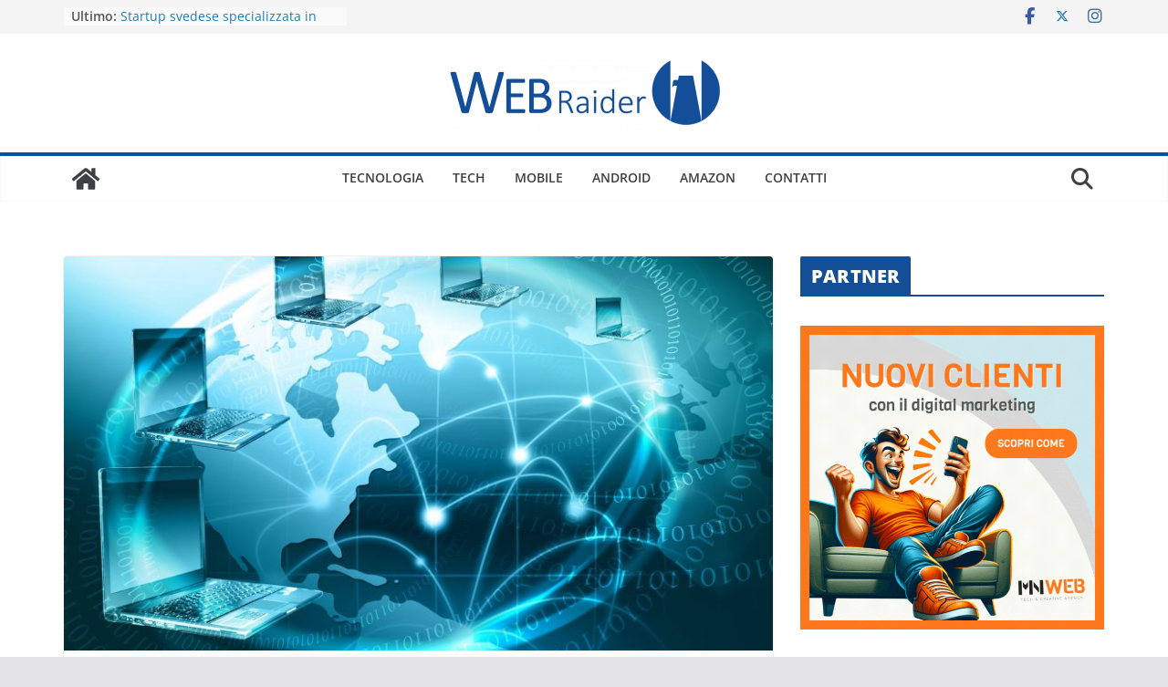

--- FILE ---
content_type: text/html; charset=UTF-8
request_url: https://www.webraider.it/mini-reviews/recensione-acer-chromebook-spin-514-robusto-affidabile-e-veloce/
body_size: 24519
content:
		<!doctype html>
		<html lang="it-IT">
		
<head>

			<meta charset="UTF-8"/>
		<meta name="viewport" content="width=device-width, initial-scale=1">
		<link rel="profile" href="http://gmpg.org/xfn/11"/>
		
	<meta name='robots' content='index, follow, max-image-preview:large, max-snippet:-1, max-video-preview:-1' />
	<style>img:is([sizes="auto" i], [sizes^="auto," i]) { contain-intrinsic-size: 3000px 1500px }</style>
	<!-- Jetpack Site Verification Tags -->
<meta name="google-site-verification" content="ergMIy2zfYuqdcvi3iUSgYCI2h1Y_7I8kxqJncsriXQ" />

	<!-- This site is optimized with the Yoast SEO plugin v24.3 - https://yoast.com/wordpress/plugins/seo/ -->
	<title>Recensione Acer Chromebook Spin 514: robusto, affidabile e veloce - Webraider - Notizie e curiosità dal Web</title>
	<link rel="canonical" href="https://www.webraider.it/mini-reviews/recensione-acer-chromebook-spin-514-robusto-affidabile-e-veloce/" />
	<meta property="og:locale" content="it_IT" />
	<meta property="og:type" content="article" />
	<meta property="og:title" content="Recensione Acer Chromebook Spin 514: robusto, affidabile e veloce - Webraider - Notizie e curiosità dal Web" />
	<meta property="og:description" content="Acer ha annunciato il Chromebook Spin 514 poco prima del CES di quest&#039;anno.Questo Chromebook basato su Ryzen con grafica AMD" />
	<meta property="og:url" content="https://www.webraider.it/mini-reviews/recensione-acer-chromebook-spin-514-robusto-affidabile-e-veloce/" />
	<meta property="og:site_name" content="Webraider - Notizie e curiosità dal Web" />
	<meta property="article:publisher" content="https://www.facebook.com/webraider.it/" />
	<meta property="article:author" content="https://www.facebook.com/webraider.it/" />
	<meta property="article:published_time" content="2021-07-24T19:00:04+00:00" />
	<meta property="og:image" content="https://www.webraider.it/wp-content/uploads/07.jpg" />
	<meta property="og:image:width" content="1600" />
	<meta property="og:image:height" content="1041" />
	<meta property="og:image:type" content="image/jpeg" />
	<meta name="author" content="Web Raider" />
	<meta name="twitter:card" content="summary_large_image" />
	<meta name="twitter:creator" content="@Webraider_it" />
	<meta name="twitter:site" content="@Webraider_it" />
	<meta name="twitter:label1" content="Scritto da" />
	<meta name="twitter:data1" content="Web Raider" />
	<meta name="twitter:label2" content="Tempo di lettura stimato" />
	<meta name="twitter:data2" content="8 minuti" />
	<script type="application/ld+json" class="yoast-schema-graph">{"@context":"https://schema.org","@graph":[{"@type":"Article","@id":"https://www.webraider.it/mini-reviews/recensione-acer-chromebook-spin-514-robusto-affidabile-e-veloce/#article","isPartOf":{"@id":"https://www.webraider.it/mini-reviews/recensione-acer-chromebook-spin-514-robusto-affidabile-e-veloce/"},"author":{"name":"Web Raider","@id":"https://www.webraider.it/#/schema/person/0f26d4aef9e684a6d5d25a61e9167e99"},"headline":"Recensione Acer Chromebook Spin 514: robusto, affidabile e veloce","datePublished":"2021-07-24T19:00:04+00:00","dateModified":"2021-07-24T19:00:04+00:00","mainEntityOfPage":{"@id":"https://www.webraider.it/mini-reviews/recensione-acer-chromebook-spin-514-robusto-affidabile-e-veloce/"},"wordCount":1636,"publisher":{"@id":"https://www.webraider.it/#organization"},"image":{"@id":"https://www.webraider.it/mini-reviews/recensione-acer-chromebook-spin-514-robusto-affidabile-e-veloce/#primaryimage"},"thumbnailUrl":"https://www.webraider.it/wp-content/uploads/07.jpg","articleSection":["Mini Reviews"],"inLanguage":"it-IT"},{"@type":"WebPage","@id":"https://www.webraider.it/mini-reviews/recensione-acer-chromebook-spin-514-robusto-affidabile-e-veloce/","url":"https://www.webraider.it/mini-reviews/recensione-acer-chromebook-spin-514-robusto-affidabile-e-veloce/","name":"Recensione Acer Chromebook Spin 514: robusto, affidabile e veloce - Webraider - Notizie e curiosità dal Web","isPartOf":{"@id":"https://www.webraider.it/#website"},"primaryImageOfPage":{"@id":"https://www.webraider.it/mini-reviews/recensione-acer-chromebook-spin-514-robusto-affidabile-e-veloce/#primaryimage"},"image":{"@id":"https://www.webraider.it/mini-reviews/recensione-acer-chromebook-spin-514-robusto-affidabile-e-veloce/#primaryimage"},"thumbnailUrl":"https://www.webraider.it/wp-content/uploads/07.jpg","datePublished":"2021-07-24T19:00:04+00:00","dateModified":"2021-07-24T19:00:04+00:00","breadcrumb":{"@id":"https://www.webraider.it/mini-reviews/recensione-acer-chromebook-spin-514-robusto-affidabile-e-veloce/#breadcrumb"},"inLanguage":"it-IT","potentialAction":[{"@type":"ReadAction","target":["https://www.webraider.it/mini-reviews/recensione-acer-chromebook-spin-514-robusto-affidabile-e-veloce/"]}]},{"@type":"ImageObject","inLanguage":"it-IT","@id":"https://www.webraider.it/mini-reviews/recensione-acer-chromebook-spin-514-robusto-affidabile-e-veloce/#primaryimage","url":"https://www.webraider.it/wp-content/uploads/07.jpg","contentUrl":"https://www.webraider.it/wp-content/uploads/07.jpg","width":1600,"height":1041},{"@type":"BreadcrumbList","@id":"https://www.webraider.it/mini-reviews/recensione-acer-chromebook-spin-514-robusto-affidabile-e-veloce/#breadcrumb","itemListElement":[{"@type":"ListItem","position":1,"name":"Home","item":"https://www.webraider.it/"},{"@type":"ListItem","position":2,"name":"Recensione Acer Chromebook Spin 514: robusto, affidabile e veloce"}]},{"@type":"WebSite","@id":"https://www.webraider.it/#website","url":"https://www.webraider.it/","name":"Webraider - Notizie e curiosità dal Web","description":"Tecnologia, Attualità, Dispositivi, High-Tech, Società, Benessere, Economia","publisher":{"@id":"https://www.webraider.it/#organization"},"potentialAction":[{"@type":"SearchAction","target":{"@type":"EntryPoint","urlTemplate":"https://www.webraider.it/?s={search_term_string}"},"query-input":{"@type":"PropertyValueSpecification","valueRequired":true,"valueName":"search_term_string"}}],"inLanguage":"it-IT"},{"@type":"Organization","@id":"https://www.webraider.it/#organization","name":"Webraider - Notizie e curiosità dal Web","url":"https://www.webraider.it/","logo":{"@type":"ImageObject","inLanguage":"it-IT","@id":"https://www.webraider.it/#/schema/logo/image/","url":"https://www.webraider.it/wp-content/uploads/2018/01/logo-small-e1562593339391.png","contentUrl":"https://www.webraider.it/wp-content/uploads/2018/01/logo-small-e1562593339391.png","width":300,"height":83,"caption":"Webraider - Notizie e curiosità dal Web"},"image":{"@id":"https://www.webraider.it/#/schema/logo/image/"},"sameAs":["https://www.facebook.com/webraider.it/","https://x.com/Webraider_it","https://www.instagram.com/webraider_it/"]},{"@type":"Person","@id":"https://www.webraider.it/#/schema/person/0f26d4aef9e684a6d5d25a61e9167e99","name":"Web Raider","sameAs":["https://www.webraider.it/","https://www.facebook.com/webraider.it/","https://www.instagram.com/webraider_it/","https://x.com/Webraider_it"],"url":"https://www.webraider.it/author/webmnweb-it/"}]}</script>
	<!-- / Yoast SEO plugin. -->


<link rel="amphtml" href="https://www.webraider.it/mini-reviews/recensione-acer-chromebook-spin-514-robusto-affidabile-e-veloce/amp/" /><meta name="generator" content="AMP for WP 1.1.2"/><link rel='dns-prefetch' href='//www.googletagmanager.com' />
<link rel='dns-prefetch' href='//stats.wp.com' />
<link rel='dns-prefetch' href='//widgets.wp.com' />
<link rel='dns-prefetch' href='//s0.wp.com' />
<link rel='dns-prefetch' href='//0.gravatar.com' />
<link rel='dns-prefetch' href='//1.gravatar.com' />
<link rel='dns-prefetch' href='//2.gravatar.com' />
<link rel="alternate" type="application/rss+xml" title="Webraider - Notizie e curiosità dal Web &raquo; Feed" href="https://www.webraider.it/feed/" />
<link rel="alternate" type="application/rss+xml" title="Webraider - Notizie e curiosità dal Web &raquo; Feed dei commenti" href="https://www.webraider.it/comments/feed/" />
<link rel="alternate" type="application/rss+xml" title="Webraider - Notizie e curiosità dal Web &raquo; Recensione Acer Chromebook Spin 514: robusto, affidabile e veloce Feed dei commenti" href="https://www.webraider.it/mini-reviews/recensione-acer-chromebook-spin-514-robusto-affidabile-e-veloce/feed/" />
<script type="text/javascript">
/* <![CDATA[ */
window._wpemojiSettings = {"baseUrl":"https:\/\/s.w.org\/images\/core\/emoji\/15.0.3\/72x72\/","ext":".png","svgUrl":"https:\/\/s.w.org\/images\/core\/emoji\/15.0.3\/svg\/","svgExt":".svg","source":{"concatemoji":"https:\/\/www.webraider.it\/wp-includes\/js\/wp-emoji-release.min.js?ver=6.7.1"}};
/*! This file is auto-generated */
!function(i,n){var o,s,e;function c(e){try{var t={supportTests:e,timestamp:(new Date).valueOf()};sessionStorage.setItem(o,JSON.stringify(t))}catch(e){}}function p(e,t,n){e.clearRect(0,0,e.canvas.width,e.canvas.height),e.fillText(t,0,0);var t=new Uint32Array(e.getImageData(0,0,e.canvas.width,e.canvas.height).data),r=(e.clearRect(0,0,e.canvas.width,e.canvas.height),e.fillText(n,0,0),new Uint32Array(e.getImageData(0,0,e.canvas.width,e.canvas.height).data));return t.every(function(e,t){return e===r[t]})}function u(e,t,n){switch(t){case"flag":return n(e,"\ud83c\udff3\ufe0f\u200d\u26a7\ufe0f","\ud83c\udff3\ufe0f\u200b\u26a7\ufe0f")?!1:!n(e,"\ud83c\uddfa\ud83c\uddf3","\ud83c\uddfa\u200b\ud83c\uddf3")&&!n(e,"\ud83c\udff4\udb40\udc67\udb40\udc62\udb40\udc65\udb40\udc6e\udb40\udc67\udb40\udc7f","\ud83c\udff4\u200b\udb40\udc67\u200b\udb40\udc62\u200b\udb40\udc65\u200b\udb40\udc6e\u200b\udb40\udc67\u200b\udb40\udc7f");case"emoji":return!n(e,"\ud83d\udc26\u200d\u2b1b","\ud83d\udc26\u200b\u2b1b")}return!1}function f(e,t,n){var r="undefined"!=typeof WorkerGlobalScope&&self instanceof WorkerGlobalScope?new OffscreenCanvas(300,150):i.createElement("canvas"),a=r.getContext("2d",{willReadFrequently:!0}),o=(a.textBaseline="top",a.font="600 32px Arial",{});return e.forEach(function(e){o[e]=t(a,e,n)}),o}function t(e){var t=i.createElement("script");t.src=e,t.defer=!0,i.head.appendChild(t)}"undefined"!=typeof Promise&&(o="wpEmojiSettingsSupports",s=["flag","emoji"],n.supports={everything:!0,everythingExceptFlag:!0},e=new Promise(function(e){i.addEventListener("DOMContentLoaded",e,{once:!0})}),new Promise(function(t){var n=function(){try{var e=JSON.parse(sessionStorage.getItem(o));if("object"==typeof e&&"number"==typeof e.timestamp&&(new Date).valueOf()<e.timestamp+604800&&"object"==typeof e.supportTests)return e.supportTests}catch(e){}return null}();if(!n){if("undefined"!=typeof Worker&&"undefined"!=typeof OffscreenCanvas&&"undefined"!=typeof URL&&URL.createObjectURL&&"undefined"!=typeof Blob)try{var e="postMessage("+f.toString()+"("+[JSON.stringify(s),u.toString(),p.toString()].join(",")+"));",r=new Blob([e],{type:"text/javascript"}),a=new Worker(URL.createObjectURL(r),{name:"wpTestEmojiSupports"});return void(a.onmessage=function(e){c(n=e.data),a.terminate(),t(n)})}catch(e){}c(n=f(s,u,p))}t(n)}).then(function(e){for(var t in e)n.supports[t]=e[t],n.supports.everything=n.supports.everything&&n.supports[t],"flag"!==t&&(n.supports.everythingExceptFlag=n.supports.everythingExceptFlag&&n.supports[t]);n.supports.everythingExceptFlag=n.supports.everythingExceptFlag&&!n.supports.flag,n.DOMReady=!1,n.readyCallback=function(){n.DOMReady=!0}}).then(function(){return e}).then(function(){var e;n.supports.everything||(n.readyCallback(),(e=n.source||{}).concatemoji?t(e.concatemoji):e.wpemoji&&e.twemoji&&(t(e.twemoji),t(e.wpemoji)))}))}((window,document),window._wpemojiSettings);
/* ]]> */
</script>
<style id='wp-emoji-styles-inline-css' type='text/css'>

	img.wp-smiley, img.emoji {
		display: inline !important;
		border: none !important;
		box-shadow: none !important;
		height: 1em !important;
		width: 1em !important;
		margin: 0 0.07em !important;
		vertical-align: -0.1em !important;
		background: none !important;
		padding: 0 !important;
	}
</style>
<link rel="stylesheet" href="https://www.webraider.it/wp-content/cache/minify/a5ff7.css" media="all" />

<style id='wp-block-library-theme-inline-css' type='text/css'>
.wp-block-audio :where(figcaption){color:#555;font-size:13px;text-align:center}.is-dark-theme .wp-block-audio :where(figcaption){color:#ffffffa6}.wp-block-audio{margin:0 0 1em}.wp-block-code{border:1px solid #ccc;border-radius:4px;font-family:Menlo,Consolas,monaco,monospace;padding:.8em 1em}.wp-block-embed :where(figcaption){color:#555;font-size:13px;text-align:center}.is-dark-theme .wp-block-embed :where(figcaption){color:#ffffffa6}.wp-block-embed{margin:0 0 1em}.blocks-gallery-caption{color:#555;font-size:13px;text-align:center}.is-dark-theme .blocks-gallery-caption{color:#ffffffa6}:root :where(.wp-block-image figcaption){color:#555;font-size:13px;text-align:center}.is-dark-theme :root :where(.wp-block-image figcaption){color:#ffffffa6}.wp-block-image{margin:0 0 1em}.wp-block-pullquote{border-bottom:4px solid;border-top:4px solid;color:currentColor;margin-bottom:1.75em}.wp-block-pullquote cite,.wp-block-pullquote footer,.wp-block-pullquote__citation{color:currentColor;font-size:.8125em;font-style:normal;text-transform:uppercase}.wp-block-quote{border-left:.25em solid;margin:0 0 1.75em;padding-left:1em}.wp-block-quote cite,.wp-block-quote footer{color:currentColor;font-size:.8125em;font-style:normal;position:relative}.wp-block-quote:where(.has-text-align-right){border-left:none;border-right:.25em solid;padding-left:0;padding-right:1em}.wp-block-quote:where(.has-text-align-center){border:none;padding-left:0}.wp-block-quote.is-large,.wp-block-quote.is-style-large,.wp-block-quote:where(.is-style-plain){border:none}.wp-block-search .wp-block-search__label{font-weight:700}.wp-block-search__button{border:1px solid #ccc;padding:.375em .625em}:where(.wp-block-group.has-background){padding:1.25em 2.375em}.wp-block-separator.has-css-opacity{opacity:.4}.wp-block-separator{border:none;border-bottom:2px solid;margin-left:auto;margin-right:auto}.wp-block-separator.has-alpha-channel-opacity{opacity:1}.wp-block-separator:not(.is-style-wide):not(.is-style-dots){width:100px}.wp-block-separator.has-background:not(.is-style-dots){border-bottom:none;height:1px}.wp-block-separator.has-background:not(.is-style-wide):not(.is-style-dots){height:2px}.wp-block-table{margin:0 0 1em}.wp-block-table td,.wp-block-table th{word-break:normal}.wp-block-table :where(figcaption){color:#555;font-size:13px;text-align:center}.is-dark-theme .wp-block-table :where(figcaption){color:#ffffffa6}.wp-block-video :where(figcaption){color:#555;font-size:13px;text-align:center}.is-dark-theme .wp-block-video :where(figcaption){color:#ffffffa6}.wp-block-video{margin:0 0 1em}:root :where(.wp-block-template-part.has-background){margin-bottom:0;margin-top:0;padding:1.25em 2.375em}
</style>
<link rel="stylesheet" href="https://www.webraider.it/wp-content/cache/minify/d5ca8.css" media="all" />


<style id='jetpack-sharing-buttons-style-inline-css' type='text/css'>
.jetpack-sharing-buttons__services-list{display:flex;flex-direction:row;flex-wrap:wrap;gap:0;list-style-type:none;margin:5px;padding:0}.jetpack-sharing-buttons__services-list.has-small-icon-size{font-size:12px}.jetpack-sharing-buttons__services-list.has-normal-icon-size{font-size:16px}.jetpack-sharing-buttons__services-list.has-large-icon-size{font-size:24px}.jetpack-sharing-buttons__services-list.has-huge-icon-size{font-size:36px}@media print{.jetpack-sharing-buttons__services-list{display:none!important}}.editor-styles-wrapper .wp-block-jetpack-sharing-buttons{gap:0;padding-inline-start:0}ul.jetpack-sharing-buttons__services-list.has-background{padding:1.25em 2.375em}
</style>
<style id='global-styles-inline-css' type='text/css'>
:root{--wp--preset--aspect-ratio--square: 1;--wp--preset--aspect-ratio--4-3: 4/3;--wp--preset--aspect-ratio--3-4: 3/4;--wp--preset--aspect-ratio--3-2: 3/2;--wp--preset--aspect-ratio--2-3: 2/3;--wp--preset--aspect-ratio--16-9: 16/9;--wp--preset--aspect-ratio--9-16: 9/16;--wp--preset--color--black: #000000;--wp--preset--color--cyan-bluish-gray: #abb8c3;--wp--preset--color--white: #ffffff;--wp--preset--color--pale-pink: #f78da7;--wp--preset--color--vivid-red: #cf2e2e;--wp--preset--color--luminous-vivid-orange: #ff6900;--wp--preset--color--luminous-vivid-amber: #fcb900;--wp--preset--color--light-green-cyan: #7bdcb5;--wp--preset--color--vivid-green-cyan: #00d084;--wp--preset--color--pale-cyan-blue: #8ed1fc;--wp--preset--color--vivid-cyan-blue: #0693e3;--wp--preset--color--vivid-purple: #9b51e0;--wp--preset--gradient--vivid-cyan-blue-to-vivid-purple: linear-gradient(135deg,rgba(6,147,227,1) 0%,rgb(155,81,224) 100%);--wp--preset--gradient--light-green-cyan-to-vivid-green-cyan: linear-gradient(135deg,rgb(122,220,180) 0%,rgb(0,208,130) 100%);--wp--preset--gradient--luminous-vivid-amber-to-luminous-vivid-orange: linear-gradient(135deg,rgba(252,185,0,1) 0%,rgba(255,105,0,1) 100%);--wp--preset--gradient--luminous-vivid-orange-to-vivid-red: linear-gradient(135deg,rgba(255,105,0,1) 0%,rgb(207,46,46) 100%);--wp--preset--gradient--very-light-gray-to-cyan-bluish-gray: linear-gradient(135deg,rgb(238,238,238) 0%,rgb(169,184,195) 100%);--wp--preset--gradient--cool-to-warm-spectrum: linear-gradient(135deg,rgb(74,234,220) 0%,rgb(151,120,209) 20%,rgb(207,42,186) 40%,rgb(238,44,130) 60%,rgb(251,105,98) 80%,rgb(254,248,76) 100%);--wp--preset--gradient--blush-light-purple: linear-gradient(135deg,rgb(255,206,236) 0%,rgb(152,150,240) 100%);--wp--preset--gradient--blush-bordeaux: linear-gradient(135deg,rgb(254,205,165) 0%,rgb(254,45,45) 50%,rgb(107,0,62) 100%);--wp--preset--gradient--luminous-dusk: linear-gradient(135deg,rgb(255,203,112) 0%,rgb(199,81,192) 50%,rgb(65,88,208) 100%);--wp--preset--gradient--pale-ocean: linear-gradient(135deg,rgb(255,245,203) 0%,rgb(182,227,212) 50%,rgb(51,167,181) 100%);--wp--preset--gradient--electric-grass: linear-gradient(135deg,rgb(202,248,128) 0%,rgb(113,206,126) 100%);--wp--preset--gradient--midnight: linear-gradient(135deg,rgb(2,3,129) 0%,rgb(40,116,252) 100%);--wp--preset--font-size--small: 13px;--wp--preset--font-size--medium: 20px;--wp--preset--font-size--large: 36px;--wp--preset--font-size--x-large: 42px;--wp--preset--spacing--20: 0.44rem;--wp--preset--spacing--30: 0.67rem;--wp--preset--spacing--40: 1rem;--wp--preset--spacing--50: 1.5rem;--wp--preset--spacing--60: 2.25rem;--wp--preset--spacing--70: 3.38rem;--wp--preset--spacing--80: 5.06rem;--wp--preset--shadow--natural: 6px 6px 9px rgba(0, 0, 0, 0.2);--wp--preset--shadow--deep: 12px 12px 50px rgba(0, 0, 0, 0.4);--wp--preset--shadow--sharp: 6px 6px 0px rgba(0, 0, 0, 0.2);--wp--preset--shadow--outlined: 6px 6px 0px -3px rgba(255, 255, 255, 1), 6px 6px rgba(0, 0, 0, 1);--wp--preset--shadow--crisp: 6px 6px 0px rgba(0, 0, 0, 1);}:where(body) { margin: 0; }.wp-site-blocks > .alignleft { float: left; margin-right: 2em; }.wp-site-blocks > .alignright { float: right; margin-left: 2em; }.wp-site-blocks > .aligncenter { justify-content: center; margin-left: auto; margin-right: auto; }:where(.wp-site-blocks) > * { margin-block-start: 24px; margin-block-end: 0; }:where(.wp-site-blocks) > :first-child { margin-block-start: 0; }:where(.wp-site-blocks) > :last-child { margin-block-end: 0; }:root { --wp--style--block-gap: 24px; }:root :where(.is-layout-flow) > :first-child{margin-block-start: 0;}:root :where(.is-layout-flow) > :last-child{margin-block-end: 0;}:root :where(.is-layout-flow) > *{margin-block-start: 24px;margin-block-end: 0;}:root :where(.is-layout-constrained) > :first-child{margin-block-start: 0;}:root :where(.is-layout-constrained) > :last-child{margin-block-end: 0;}:root :where(.is-layout-constrained) > *{margin-block-start: 24px;margin-block-end: 0;}:root :where(.is-layout-flex){gap: 24px;}:root :where(.is-layout-grid){gap: 24px;}.is-layout-flow > .alignleft{float: left;margin-inline-start: 0;margin-inline-end: 2em;}.is-layout-flow > .alignright{float: right;margin-inline-start: 2em;margin-inline-end: 0;}.is-layout-flow > .aligncenter{margin-left: auto !important;margin-right: auto !important;}.is-layout-constrained > .alignleft{float: left;margin-inline-start: 0;margin-inline-end: 2em;}.is-layout-constrained > .alignright{float: right;margin-inline-start: 2em;margin-inline-end: 0;}.is-layout-constrained > .aligncenter{margin-left: auto !important;margin-right: auto !important;}.is-layout-constrained > :where(:not(.alignleft):not(.alignright):not(.alignfull)){margin-left: auto !important;margin-right: auto !important;}body .is-layout-flex{display: flex;}.is-layout-flex{flex-wrap: wrap;align-items: center;}.is-layout-flex > :is(*, div){margin: 0;}body .is-layout-grid{display: grid;}.is-layout-grid > :is(*, div){margin: 0;}body{padding-top: 0px;padding-right: 0px;padding-bottom: 0px;padding-left: 0px;}a:where(:not(.wp-element-button)){text-decoration: underline;}:root :where(.wp-element-button, .wp-block-button__link){background-color: #32373c;border-width: 0;color: #fff;font-family: inherit;font-size: inherit;line-height: inherit;padding: calc(0.667em + 2px) calc(1.333em + 2px);text-decoration: none;}.has-black-color{color: var(--wp--preset--color--black) !important;}.has-cyan-bluish-gray-color{color: var(--wp--preset--color--cyan-bluish-gray) !important;}.has-white-color{color: var(--wp--preset--color--white) !important;}.has-pale-pink-color{color: var(--wp--preset--color--pale-pink) !important;}.has-vivid-red-color{color: var(--wp--preset--color--vivid-red) !important;}.has-luminous-vivid-orange-color{color: var(--wp--preset--color--luminous-vivid-orange) !important;}.has-luminous-vivid-amber-color{color: var(--wp--preset--color--luminous-vivid-amber) !important;}.has-light-green-cyan-color{color: var(--wp--preset--color--light-green-cyan) !important;}.has-vivid-green-cyan-color{color: var(--wp--preset--color--vivid-green-cyan) !important;}.has-pale-cyan-blue-color{color: var(--wp--preset--color--pale-cyan-blue) !important;}.has-vivid-cyan-blue-color{color: var(--wp--preset--color--vivid-cyan-blue) !important;}.has-vivid-purple-color{color: var(--wp--preset--color--vivid-purple) !important;}.has-black-background-color{background-color: var(--wp--preset--color--black) !important;}.has-cyan-bluish-gray-background-color{background-color: var(--wp--preset--color--cyan-bluish-gray) !important;}.has-white-background-color{background-color: var(--wp--preset--color--white) !important;}.has-pale-pink-background-color{background-color: var(--wp--preset--color--pale-pink) !important;}.has-vivid-red-background-color{background-color: var(--wp--preset--color--vivid-red) !important;}.has-luminous-vivid-orange-background-color{background-color: var(--wp--preset--color--luminous-vivid-orange) !important;}.has-luminous-vivid-amber-background-color{background-color: var(--wp--preset--color--luminous-vivid-amber) !important;}.has-light-green-cyan-background-color{background-color: var(--wp--preset--color--light-green-cyan) !important;}.has-vivid-green-cyan-background-color{background-color: var(--wp--preset--color--vivid-green-cyan) !important;}.has-pale-cyan-blue-background-color{background-color: var(--wp--preset--color--pale-cyan-blue) !important;}.has-vivid-cyan-blue-background-color{background-color: var(--wp--preset--color--vivid-cyan-blue) !important;}.has-vivid-purple-background-color{background-color: var(--wp--preset--color--vivid-purple) !important;}.has-black-border-color{border-color: var(--wp--preset--color--black) !important;}.has-cyan-bluish-gray-border-color{border-color: var(--wp--preset--color--cyan-bluish-gray) !important;}.has-white-border-color{border-color: var(--wp--preset--color--white) !important;}.has-pale-pink-border-color{border-color: var(--wp--preset--color--pale-pink) !important;}.has-vivid-red-border-color{border-color: var(--wp--preset--color--vivid-red) !important;}.has-luminous-vivid-orange-border-color{border-color: var(--wp--preset--color--luminous-vivid-orange) !important;}.has-luminous-vivid-amber-border-color{border-color: var(--wp--preset--color--luminous-vivid-amber) !important;}.has-light-green-cyan-border-color{border-color: var(--wp--preset--color--light-green-cyan) !important;}.has-vivid-green-cyan-border-color{border-color: var(--wp--preset--color--vivid-green-cyan) !important;}.has-pale-cyan-blue-border-color{border-color: var(--wp--preset--color--pale-cyan-blue) !important;}.has-vivid-cyan-blue-border-color{border-color: var(--wp--preset--color--vivid-cyan-blue) !important;}.has-vivid-purple-border-color{border-color: var(--wp--preset--color--vivid-purple) !important;}.has-vivid-cyan-blue-to-vivid-purple-gradient-background{background: var(--wp--preset--gradient--vivid-cyan-blue-to-vivid-purple) !important;}.has-light-green-cyan-to-vivid-green-cyan-gradient-background{background: var(--wp--preset--gradient--light-green-cyan-to-vivid-green-cyan) !important;}.has-luminous-vivid-amber-to-luminous-vivid-orange-gradient-background{background: var(--wp--preset--gradient--luminous-vivid-amber-to-luminous-vivid-orange) !important;}.has-luminous-vivid-orange-to-vivid-red-gradient-background{background: var(--wp--preset--gradient--luminous-vivid-orange-to-vivid-red) !important;}.has-very-light-gray-to-cyan-bluish-gray-gradient-background{background: var(--wp--preset--gradient--very-light-gray-to-cyan-bluish-gray) !important;}.has-cool-to-warm-spectrum-gradient-background{background: var(--wp--preset--gradient--cool-to-warm-spectrum) !important;}.has-blush-light-purple-gradient-background{background: var(--wp--preset--gradient--blush-light-purple) !important;}.has-blush-bordeaux-gradient-background{background: var(--wp--preset--gradient--blush-bordeaux) !important;}.has-luminous-dusk-gradient-background{background: var(--wp--preset--gradient--luminous-dusk) !important;}.has-pale-ocean-gradient-background{background: var(--wp--preset--gradient--pale-ocean) !important;}.has-electric-grass-gradient-background{background: var(--wp--preset--gradient--electric-grass) !important;}.has-midnight-gradient-background{background: var(--wp--preset--gradient--midnight) !important;}.has-small-font-size{font-size: var(--wp--preset--font-size--small) !important;}.has-medium-font-size{font-size: var(--wp--preset--font-size--medium) !important;}.has-large-font-size{font-size: var(--wp--preset--font-size--large) !important;}.has-x-large-font-size{font-size: var(--wp--preset--font-size--x-large) !important;}
:root :where(.wp-block-pullquote){font-size: 1.5em;line-height: 1.6;}
</style>
<link rel="stylesheet" href="https://www.webraider.it/wp-content/cache/minify/2cb75.css" media="all" />


<style id='colormag_style-inline-css' type='text/css'>
.colormag-button,
			blockquote, button,
			input[type=reset],
			input[type=button],
			input[type=submit],
			.cm-home-icon.front_page_on,
			.cm-post-categories a,
			.cm-primary-nav ul li ul li:hover,
			.cm-primary-nav ul li.current-menu-item,
			.cm-primary-nav ul li.current_page_ancestor,
			.cm-primary-nav ul li.current-menu-ancestor,
			.cm-primary-nav ul li.current_page_item,
			.cm-primary-nav ul li:hover,
			.cm-primary-nav ul li.focus,
			.cm-mobile-nav li a:hover,
			.colormag-header-clean #cm-primary-nav .cm-menu-toggle:hover,
			.cm-header .cm-mobile-nav li:hover,
			.cm-header .cm-mobile-nav li.current-page-ancestor,
			.cm-header .cm-mobile-nav li.current-menu-ancestor,
			.cm-header .cm-mobile-nav li.current-page-item,
			.cm-header .cm-mobile-nav li.current-menu-item,
			.cm-primary-nav ul li.focus > a,
			.cm-layout-2 .cm-primary-nav ul ul.sub-menu li.focus > a,
			.cm-mobile-nav .current-menu-item>a, .cm-mobile-nav .current_page_item>a,
			.colormag-header-clean .cm-mobile-nav li:hover > a,
			.colormag-header-clean .cm-mobile-nav li.current-page-ancestor > a,
			.colormag-header-clean .cm-mobile-nav li.current-menu-ancestor > a,
			.colormag-header-clean .cm-mobile-nav li.current-page-item > a,
			.colormag-header-clean .cm-mobile-nav li.current-menu-item > a,
			.fa.search-top:hover,
			.widget_call_to_action .btn--primary,
			.colormag-footer--classic .cm-footer-cols .cm-row .cm-widget-title span::before,
			.colormag-footer--classic-bordered .cm-footer-cols .cm-row .cm-widget-title span::before,
			.cm-featured-posts .cm-widget-title span,
			.cm-featured-category-slider-widget .cm-slide-content .cm-entry-header-meta .cm-post-categories a,
			.cm-highlighted-posts .cm-post-content .cm-entry-header-meta .cm-post-categories a,
			.cm-category-slide-next, .cm-category-slide-prev, .slide-next,
			.slide-prev, .cm-tabbed-widget ul li, .cm-posts .wp-pagenavi .current,
			.cm-posts .wp-pagenavi a:hover, .cm-secondary .cm-widget-title span,
			.cm-posts .post .cm-post-content .cm-entry-header-meta .cm-post-categories a,
			.cm-page-header .cm-page-title span, .entry-meta .post-format i,
			.format-link .cm-entry-summary a, .cm-entry-button, .infinite-scroll .tg-infinite-scroll,
			.no-more-post-text, .pagination span,
			.comments-area .comment-author-link span,
			.cm-footer-cols .cm-row .cm-widget-title span,
			.advertisement_above_footer .cm-widget-title span,
			.error, .cm-primary .cm-widget-title span,
			.related-posts-wrapper.style-three .cm-post-content .cm-entry-title a:hover:before,
			.cm-slider-area .cm-widget-title span,
			.cm-beside-slider-widget .cm-widget-title span,
			.top-full-width-sidebar .cm-widget-title span,
			.wp-block-quote, .wp-block-quote.is-style-large,
			.wp-block-quote.has-text-align-right,
			.cm-error-404 .cm-btn, .widget .wp-block-heading, .wp-block-search button,
			.widget a::before, .cm-post-date a::before,
			.byline a::before,
			.colormag-footer--classic-bordered .cm-widget-title::before,
			.wp-block-button__link,
			#cm-tertiary .cm-widget-title span,
			.link-pagination .post-page-numbers.current,
			.wp-block-query-pagination-numbers .page-numbers.current,
			.wp-element-button,
			.wp-block-button .wp-block-button__link,
			.wp-element-button,
			.cm-layout-2 .cm-primary-nav ul ul.sub-menu li:hover,
			.cm-layout-2 .cm-primary-nav ul ul.sub-menu li.current-menu-ancestor,
			.cm-layout-2 .cm-primary-nav ul ul.sub-menu li.current-menu-item,
			.cm-layout-2 .cm-primary-nav ul ul.sub-menu li.focus,
			.search-wrap button,
			.page-numbers .current,
			.cm-footer-builder .cm-widget-title span,
			.wp-block-search .wp-element-button:hover{background-color:#134e97;}a,
			.cm-layout-2 #cm-primary-nav .fa.search-top:hover,
			.cm-layout-2 #cm-primary-nav.cm-mobile-nav .cm-random-post a:hover .fa-random,
			.cm-layout-2 #cm-primary-nav.cm-primary-nav .cm-random-post a:hover .fa-random,
			.cm-layout-2 .breaking-news .newsticker a:hover,
			.cm-layout-2 .cm-primary-nav ul li.current-menu-item > a,
			.cm-layout-2 .cm-primary-nav ul li.current_page_item > a,
			.cm-layout-2 .cm-primary-nav ul li:hover > a,
			.cm-layout-2 .cm-primary-nav ul li.focus > a
			.dark-skin .cm-layout-2-style-1 #cm-primary-nav.cm-primary-nav .cm-home-icon:hover .fa,
			.byline a:hover, .comments a:hover, .cm-edit-link a:hover, .cm-post-date a:hover,
			.social-links:not(.cm-header-actions .social-links) i.fa:hover, .cm-tag-links a:hover,
			.colormag-header-clean .social-links li:hover i.fa, .cm-layout-2-style-1 .social-links li:hover i.fa,
			.colormag-header-clean .breaking-news .newsticker a:hover, .widget_featured_posts .article-content .cm-entry-title a:hover,
			.widget_featured_slider .slide-content .cm-below-entry-meta .byline a:hover,
			.widget_featured_slider .slide-content .cm-below-entry-meta .comments a:hover,
			.widget_featured_slider .slide-content .cm-below-entry-meta .cm-post-date a:hover,
			.widget_featured_slider .slide-content .cm-entry-title a:hover,
			.widget_block_picture_news.widget_featured_posts .article-content .cm-entry-title a:hover,
			.widget_highlighted_posts .article-content .cm-below-entry-meta .byline a:hover,
			.widget_highlighted_posts .article-content .cm-below-entry-meta .comments a:hover,
			.widget_highlighted_posts .article-content .cm-below-entry-meta .cm-post-date a:hover,
			.widget_highlighted_posts .article-content .cm-entry-title a:hover, i.fa-arrow-up, i.fa-arrow-down,
			.cm-site-title a, #content .post .article-content .cm-entry-title a:hover, .entry-meta .byline i,
			.entry-meta .cat-links i, .entry-meta a, .post .cm-entry-title a:hover, .search .cm-entry-title a:hover,
			.entry-meta .comments-link a:hover, .entry-meta .cm-edit-link a:hover, .entry-meta .cm-post-date a:hover,
			.entry-meta .cm-tag-links a:hover, .single #content .tags a:hover, .count, .next a:hover, .previous a:hover,
			.related-posts-main-title .fa, .single-related-posts .article-content .cm-entry-title a:hover,
			.pagination a span:hover,
			#content .comments-area a.comment-cm-edit-link:hover, #content .comments-area a.comment-permalink:hover,
			#content .comments-area article header cite a:hover, .comments-area .comment-author-link a:hover,
			.comment .comment-reply-link:hover,
			.nav-next a, .nav-previous a,
			#cm-footer .cm-footer-menu ul li a:hover,
			.cm-footer-cols .cm-row a:hover, a#scroll-up i, .related-posts-wrapper-flyout .cm-entry-title a:hover,
			.human-diff-time .human-diff-time-display:hover,
			.cm-layout-2-style-1 #cm-primary-nav .fa:hover,
			.cm-footer-bar a,
			.cm-post-date a:hover,
			.cm-author a:hover,
			.cm-comments-link a:hover,
			.cm-tag-links a:hover,
			.cm-edit-link a:hover,
			.cm-footer-bar .copyright a,
			.cm-featured-posts .cm-entry-title a:hover,
			.cm-posts .post .cm-post-content .cm-entry-title a:hover,
			.cm-posts .post .single-title-above .cm-entry-title a:hover,
			.cm-layout-2 .cm-primary-nav ul li:hover > a,
			.cm-layout-2 #cm-primary-nav .fa:hover,
			.cm-entry-title a:hover,
			button:hover, input[type="button"]:hover,
			input[type="reset"]:hover,
			input[type="submit"]:hover,
			.wp-block-button .wp-block-button__link:hover,
			.cm-button:hover,
			.wp-element-button:hover,
			li.product .added_to_cart:hover,
			.comments-area .comment-permalink:hover,
			.cm-footer-bar-area .cm-footer-bar__2 a{color:#134e97;}#cm-primary-nav,
			.cm-contained .cm-header-2 .cm-row, .cm-header-builder.cm-full-width .cm-main-header .cm-header-bottom-row{border-top-color:#134e97;}.cm-layout-2 #cm-primary-nav,
			.cm-layout-2 .cm-primary-nav ul ul.sub-menu li:hover,
			.cm-layout-2 .cm-primary-nav ul > li:hover > a,
			.cm-layout-2 .cm-primary-nav ul > li.current-menu-item > a,
			.cm-layout-2 .cm-primary-nav ul > li.current-menu-ancestor > a,
			.cm-layout-2 .cm-primary-nav ul ul.sub-menu li.current-menu-ancestor,
			.cm-layout-2 .cm-primary-nav ul ul.sub-menu li.current-menu-item,
			.cm-layout-2 .cm-primary-nav ul ul.sub-menu li.focus,
			cm-layout-2 .cm-primary-nav ul ul.sub-menu li.current-menu-ancestor,
			cm-layout-2 .cm-primary-nav ul ul.sub-menu li.current-menu-item,
			cm-layout-2 #cm-primary-nav .cm-menu-toggle:hover,
			cm-layout-2 #cm-primary-nav.cm-mobile-nav .cm-menu-toggle,
			cm-layout-2 .cm-primary-nav ul > li:hover > a,
			cm-layout-2 .cm-primary-nav ul > li.current-menu-item > a,
			cm-layout-2 .cm-primary-nav ul > li.current-menu-ancestor > a,
			.cm-layout-2 .cm-primary-nav ul li.focus > a, .pagination a span:hover,
			.cm-error-404 .cm-btn,
			.single-post .cm-post-categories a::after,
			.widget .block-title,
			.cm-layout-2 .cm-primary-nav ul li.focus > a,
			button,
			input[type="button"],
			input[type="reset"],
			input[type="submit"],
			.wp-block-button .wp-block-button__link,
			.cm-button,
			.wp-element-button,
			li.product .added_to_cart{border-color:#134e97;}.cm-secondary .cm-widget-title,
			#cm-tertiary .cm-widget-title,
			.widget_featured_posts .widget-title,
			#secondary .widget-title,
			#cm-tertiary .widget-title,
			.cm-page-header .cm-page-title,
			.cm-footer-cols .cm-row .widget-title,
			.advertisement_above_footer .widget-title,
			#primary .widget-title,
			.widget_slider_area .widget-title,
			.widget_beside_slider .widget-title,
			.top-full-width-sidebar .widget-title,
			.cm-footer-cols .cm-row .cm-widget-title,
			.cm-footer-bar .copyright a,
			.cm-layout-2.cm-layout-2-style-2 #cm-primary-nav,
			.cm-layout-2 .cm-primary-nav ul > li:hover > a,
			.cm-footer-builder .cm-widget-title,
			.cm-layout-2 .cm-primary-nav ul > li.current-menu-item > a{border-bottom-color:#134e97;}@media screen and (min-width: 992px) {.cm-primary{width:70%;}}body{background-position:;background-size:;background-attachment:fixed;background-repeat:no-repeat;}.cm-header .cm-menu-toggle svg,
			.cm-header .cm-menu-toggle svg{fill:#fff;}.cm-footer-bar-area .cm-footer-bar__2 a{color:#207daf;}.colormag-button,
			blockquote, button,
			input[type=reset],
			input[type=button],
			input[type=submit],
			.cm-home-icon.front_page_on,
			.cm-post-categories a,
			.cm-primary-nav ul li ul li:hover,
			.cm-primary-nav ul li.current-menu-item,
			.cm-primary-nav ul li.current_page_ancestor,
			.cm-primary-nav ul li.current-menu-ancestor,
			.cm-primary-nav ul li.current_page_item,
			.cm-primary-nav ul li:hover,
			.cm-primary-nav ul li.focus,
			.cm-mobile-nav li a:hover,
			.colormag-header-clean #cm-primary-nav .cm-menu-toggle:hover,
			.cm-header .cm-mobile-nav li:hover,
			.cm-header .cm-mobile-nav li.current-page-ancestor,
			.cm-header .cm-mobile-nav li.current-menu-ancestor,
			.cm-header .cm-mobile-nav li.current-page-item,
			.cm-header .cm-mobile-nav li.current-menu-item,
			.cm-primary-nav ul li.focus > a,
			.cm-layout-2 .cm-primary-nav ul ul.sub-menu li.focus > a,
			.cm-mobile-nav .current-menu-item>a, .cm-mobile-nav .current_page_item>a,
			.colormag-header-clean .cm-mobile-nav li:hover > a,
			.colormag-header-clean .cm-mobile-nav li.current-page-ancestor > a,
			.colormag-header-clean .cm-mobile-nav li.current-menu-ancestor > a,
			.colormag-header-clean .cm-mobile-nav li.current-page-item > a,
			.colormag-header-clean .cm-mobile-nav li.current-menu-item > a,
			.fa.search-top:hover,
			.widget_call_to_action .btn--primary,
			.colormag-footer--classic .cm-footer-cols .cm-row .cm-widget-title span::before,
			.colormag-footer--classic-bordered .cm-footer-cols .cm-row .cm-widget-title span::before,
			.cm-featured-posts .cm-widget-title span,
			.cm-featured-category-slider-widget .cm-slide-content .cm-entry-header-meta .cm-post-categories a,
			.cm-highlighted-posts .cm-post-content .cm-entry-header-meta .cm-post-categories a,
			.cm-category-slide-next, .cm-category-slide-prev, .slide-next,
			.slide-prev, .cm-tabbed-widget ul li, .cm-posts .wp-pagenavi .current,
			.cm-posts .wp-pagenavi a:hover, .cm-secondary .cm-widget-title span,
			.cm-posts .post .cm-post-content .cm-entry-header-meta .cm-post-categories a,
			.cm-page-header .cm-page-title span, .entry-meta .post-format i,
			.format-link .cm-entry-summary a, .cm-entry-button, .infinite-scroll .tg-infinite-scroll,
			.no-more-post-text, .pagination span,
			.comments-area .comment-author-link span,
			.cm-footer-cols .cm-row .cm-widget-title span,
			.advertisement_above_footer .cm-widget-title span,
			.error, .cm-primary .cm-widget-title span,
			.related-posts-wrapper.style-three .cm-post-content .cm-entry-title a:hover:before,
			.cm-slider-area .cm-widget-title span,
			.cm-beside-slider-widget .cm-widget-title span,
			.top-full-width-sidebar .cm-widget-title span,
			.wp-block-quote, .wp-block-quote.is-style-large,
			.wp-block-quote.has-text-align-right,
			.cm-error-404 .cm-btn, .widget .wp-block-heading, .wp-block-search button,
			.widget a::before, .cm-post-date a::before,
			.byline a::before,
			.colormag-footer--classic-bordered .cm-widget-title::before,
			.wp-block-button__link,
			#cm-tertiary .cm-widget-title span,
			.link-pagination .post-page-numbers.current,
			.wp-block-query-pagination-numbers .page-numbers.current,
			.wp-element-button,
			.wp-block-button .wp-block-button__link,
			.wp-element-button,
			.cm-layout-2 .cm-primary-nav ul ul.sub-menu li:hover,
			.cm-layout-2 .cm-primary-nav ul ul.sub-menu li.current-menu-ancestor,
			.cm-layout-2 .cm-primary-nav ul ul.sub-menu li.current-menu-item,
			.cm-layout-2 .cm-primary-nav ul ul.sub-menu li.focus,
			.search-wrap button,
			.page-numbers .current,
			.cm-footer-builder .cm-widget-title span,
			.wp-block-search .wp-element-button:hover{background-color:#134e97;}a,
			.cm-layout-2 #cm-primary-nav .fa.search-top:hover,
			.cm-layout-2 #cm-primary-nav.cm-mobile-nav .cm-random-post a:hover .fa-random,
			.cm-layout-2 #cm-primary-nav.cm-primary-nav .cm-random-post a:hover .fa-random,
			.cm-layout-2 .breaking-news .newsticker a:hover,
			.cm-layout-2 .cm-primary-nav ul li.current-menu-item > a,
			.cm-layout-2 .cm-primary-nav ul li.current_page_item > a,
			.cm-layout-2 .cm-primary-nav ul li:hover > a,
			.cm-layout-2 .cm-primary-nav ul li.focus > a
			.dark-skin .cm-layout-2-style-1 #cm-primary-nav.cm-primary-nav .cm-home-icon:hover .fa,
			.byline a:hover, .comments a:hover, .cm-edit-link a:hover, .cm-post-date a:hover,
			.social-links:not(.cm-header-actions .social-links) i.fa:hover, .cm-tag-links a:hover,
			.colormag-header-clean .social-links li:hover i.fa, .cm-layout-2-style-1 .social-links li:hover i.fa,
			.colormag-header-clean .breaking-news .newsticker a:hover, .widget_featured_posts .article-content .cm-entry-title a:hover,
			.widget_featured_slider .slide-content .cm-below-entry-meta .byline a:hover,
			.widget_featured_slider .slide-content .cm-below-entry-meta .comments a:hover,
			.widget_featured_slider .slide-content .cm-below-entry-meta .cm-post-date a:hover,
			.widget_featured_slider .slide-content .cm-entry-title a:hover,
			.widget_block_picture_news.widget_featured_posts .article-content .cm-entry-title a:hover,
			.widget_highlighted_posts .article-content .cm-below-entry-meta .byline a:hover,
			.widget_highlighted_posts .article-content .cm-below-entry-meta .comments a:hover,
			.widget_highlighted_posts .article-content .cm-below-entry-meta .cm-post-date a:hover,
			.widget_highlighted_posts .article-content .cm-entry-title a:hover, i.fa-arrow-up, i.fa-arrow-down,
			.cm-site-title a, #content .post .article-content .cm-entry-title a:hover, .entry-meta .byline i,
			.entry-meta .cat-links i, .entry-meta a, .post .cm-entry-title a:hover, .search .cm-entry-title a:hover,
			.entry-meta .comments-link a:hover, .entry-meta .cm-edit-link a:hover, .entry-meta .cm-post-date a:hover,
			.entry-meta .cm-tag-links a:hover, .single #content .tags a:hover, .count, .next a:hover, .previous a:hover,
			.related-posts-main-title .fa, .single-related-posts .article-content .cm-entry-title a:hover,
			.pagination a span:hover,
			#content .comments-area a.comment-cm-edit-link:hover, #content .comments-area a.comment-permalink:hover,
			#content .comments-area article header cite a:hover, .comments-area .comment-author-link a:hover,
			.comment .comment-reply-link:hover,
			.nav-next a, .nav-previous a,
			#cm-footer .cm-footer-menu ul li a:hover,
			.cm-footer-cols .cm-row a:hover, a#scroll-up i, .related-posts-wrapper-flyout .cm-entry-title a:hover,
			.human-diff-time .human-diff-time-display:hover,
			.cm-layout-2-style-1 #cm-primary-nav .fa:hover,
			.cm-footer-bar a,
			.cm-post-date a:hover,
			.cm-author a:hover,
			.cm-comments-link a:hover,
			.cm-tag-links a:hover,
			.cm-edit-link a:hover,
			.cm-footer-bar .copyright a,
			.cm-featured-posts .cm-entry-title a:hover,
			.cm-posts .post .cm-post-content .cm-entry-title a:hover,
			.cm-posts .post .single-title-above .cm-entry-title a:hover,
			.cm-layout-2 .cm-primary-nav ul li:hover > a,
			.cm-layout-2 #cm-primary-nav .fa:hover,
			.cm-entry-title a:hover,
			button:hover, input[type="button"]:hover,
			input[type="reset"]:hover,
			input[type="submit"]:hover,
			.wp-block-button .wp-block-button__link:hover,
			.cm-button:hover,
			.wp-element-button:hover,
			li.product .added_to_cart:hover,
			.comments-area .comment-permalink:hover,
			.cm-footer-bar-area .cm-footer-bar__2 a{color:#134e97;}#cm-primary-nav,
			.cm-contained .cm-header-2 .cm-row, .cm-header-builder.cm-full-width .cm-main-header .cm-header-bottom-row{border-top-color:#134e97;}.cm-layout-2 #cm-primary-nav,
			.cm-layout-2 .cm-primary-nav ul ul.sub-menu li:hover,
			.cm-layout-2 .cm-primary-nav ul > li:hover > a,
			.cm-layout-2 .cm-primary-nav ul > li.current-menu-item > a,
			.cm-layout-2 .cm-primary-nav ul > li.current-menu-ancestor > a,
			.cm-layout-2 .cm-primary-nav ul ul.sub-menu li.current-menu-ancestor,
			.cm-layout-2 .cm-primary-nav ul ul.sub-menu li.current-menu-item,
			.cm-layout-2 .cm-primary-nav ul ul.sub-menu li.focus,
			cm-layout-2 .cm-primary-nav ul ul.sub-menu li.current-menu-ancestor,
			cm-layout-2 .cm-primary-nav ul ul.sub-menu li.current-menu-item,
			cm-layout-2 #cm-primary-nav .cm-menu-toggle:hover,
			cm-layout-2 #cm-primary-nav.cm-mobile-nav .cm-menu-toggle,
			cm-layout-2 .cm-primary-nav ul > li:hover > a,
			cm-layout-2 .cm-primary-nav ul > li.current-menu-item > a,
			cm-layout-2 .cm-primary-nav ul > li.current-menu-ancestor > a,
			.cm-layout-2 .cm-primary-nav ul li.focus > a, .pagination a span:hover,
			.cm-error-404 .cm-btn,
			.single-post .cm-post-categories a::after,
			.widget .block-title,
			.cm-layout-2 .cm-primary-nav ul li.focus > a,
			button,
			input[type="button"],
			input[type="reset"],
			input[type="submit"],
			.wp-block-button .wp-block-button__link,
			.cm-button,
			.wp-element-button,
			li.product .added_to_cart{border-color:#134e97;}.cm-secondary .cm-widget-title,
			#cm-tertiary .cm-widget-title,
			.widget_featured_posts .widget-title,
			#secondary .widget-title,
			#cm-tertiary .widget-title,
			.cm-page-header .cm-page-title,
			.cm-footer-cols .cm-row .widget-title,
			.advertisement_above_footer .widget-title,
			#primary .widget-title,
			.widget_slider_area .widget-title,
			.widget_beside_slider .widget-title,
			.top-full-width-sidebar .widget-title,
			.cm-footer-cols .cm-row .cm-widget-title,
			.cm-footer-bar .copyright a,
			.cm-layout-2.cm-layout-2-style-2 #cm-primary-nav,
			.cm-layout-2 .cm-primary-nav ul > li:hover > a,
			.cm-footer-builder .cm-widget-title,
			.cm-layout-2 .cm-primary-nav ul > li.current-menu-item > a{border-bottom-color:#134e97;}@media screen and (min-width: 992px) {.cm-primary{width:70%;}}body{background-position:;background-size:;background-attachment:fixed;background-repeat:no-repeat;}.cm-header .cm-menu-toggle svg,
			.cm-header .cm-menu-toggle svg{fill:#fff;}.cm-footer-bar-area .cm-footer-bar__2 a{color:#207daf;}:root{--top-grid-columns: 4;
			--main-grid-columns: 4;
			--bottom-grid-columns: 2;
			} :root{--colormag-color-1: #eaf3fb;--colormag-color-2: #bfdcf3;--colormag-color-3: #94c4eb;--colormag-color-4: #6aace2;--colormag-color-5: #257bc1;--colormag-color-6: #1d6096;--colormag-color-7: #15446b;--colormag-color-8: #0c2941;--colormag-color-9: #040e16;}.mzb-featured-posts, .mzb-social-icon, .mzb-featured-categories, .mzb-social-icons-insert{--color--light--primary:rgba(19,78,151,0.1);}body{--color--light--primary:#134e97;--color--primary:#134e97;}
</style>
<link rel="stylesheet" href="https://www.webraider.it/wp-content/cache/minify/b7066.css" media="all" />






<script  src="https://www.webraider.it/wp-content/cache/minify/734fb.js"></script>



<!--[if lte IE 8]>
<script type="text/javascript" src="https://www.webraider.it/wp-content/themes/colormag/assets/js/html5shiv.min.js?ver=4.0.10" id="html5-js"></script>
<![endif]-->

<!-- Snippet del tag Google (gtag.js) aggiunto da Site Kit -->

<!-- Snippet Google Analytics aggiunto da Site Kit -->
<script type="text/javascript" src="https://www.googletagmanager.com/gtag/js?id=GT-WPF27JV" id="google_gtagjs-js" async></script>
<script type="text/javascript" id="google_gtagjs-js-after">
/* <![CDATA[ */
window.dataLayer = window.dataLayer || [];function gtag(){dataLayer.push(arguments);}
gtag("set","linker",{"domains":["www.webraider.it"]});
gtag("js", new Date());
gtag("set", "developer_id.dZTNiMT", true);
gtag("config", "GT-WPF27JV");
/* ]]> */
</script>

<!-- Snippet del tag Google (gtag.js) finale aggiunto da Site Kit -->
<link rel="https://api.w.org/" href="https://www.webraider.it/wp-json/" /><link rel="alternate" title="JSON" type="application/json" href="https://www.webraider.it/wp-json/wp/v2/posts/8764" /><link rel="EditURI" type="application/rsd+xml" title="RSD" href="https://www.webraider.it/xmlrpc.php?rsd" />
<meta name="generator" content="WordPress 6.7.1" />
<link rel='shortlink' href='https://www.webraider.it/?p=8764' />
<link rel="alternate" title="oEmbed (JSON)" type="application/json+oembed" href="https://www.webraider.it/wp-json/oembed/1.0/embed?url=https%3A%2F%2Fwww.webraider.it%2Fmini-reviews%2Frecensione-acer-chromebook-spin-514-robusto-affidabile-e-veloce%2F" />
<link rel="alternate" title="oEmbed (XML)" type="text/xml+oembed" href="https://www.webraider.it/wp-json/oembed/1.0/embed?url=https%3A%2F%2Fwww.webraider.it%2Fmini-reviews%2Frecensione-acer-chromebook-spin-514-robusto-affidabile-e-veloce%2F&#038;format=xml" />
<meta name="generator" content="Site Kit by Google 1.144.0" /><meta property="fb:app_id" content="136375067044709" />	<style>img#wpstats{display:none}</style>
		<link rel="pingback" href="https://www.webraider.it/xmlrpc.php"><link rel="icon" href="https://www.webraider.it/wp-content/uploads/26166510_142152536484578_6297027561077090761_n-150x150.png" sizes="32x32" />
<link rel="icon" href="https://www.webraider.it/wp-content/uploads/26166510_142152536484578_6297027561077090761_n.png" sizes="192x192" />
<link rel="apple-touch-icon" href="https://www.webraider.it/wp-content/uploads/26166510_142152536484578_6297027561077090761_n.png" />
<meta name="msapplication-TileImage" content="https://www.webraider.it/wp-content/uploads/26166510_142152536484578_6297027561077090761_n.png" />
		<style type="text/css" id="wp-custom-css">
			.taxonomy-description {
	display: none;
}

iframe {
	margin: 0 auto 15px;
	display: block;
}

.home .below-entry-meta,
.cm-below-entry-meta {
    display: none;
}

.home .cm-post-categories {
	display:none;
}

.widget select {
    width: 100%;
}

span.author.vcard {
    display: none;
}

h2.has-background {
    padding: 10px;
}

h3 {
    font-size: 2.2rem;
}

.page h2.cm-entry-title {
	font-size: 4rem;
	margin: 20px 0
}

.cm-entry-summary li {
    font-size: 1.4rem;
}		</style>
		
</head>

<body class="post-template-default single single-post postid-8764 single-format-standard wp-custom-logo wp-embed-responsive cookies-not-set cm-header-layout-2 adv-style-1  wide">




		<div id="page" class="hfeed site">
				<a class="skip-link screen-reader-text" href="#main">Salta al contenuto</a>
		

			<header id="cm-masthead" class="cm-header cm-layout-2 cm-layout-2-style-1">
		
		
				<div class="cm-top-bar">
					<div class="cm-container">
						<div class="cm-row">
							<div class="cm-top-bar__1">
				
		<div class="breaking-news">
			<strong class="breaking-news-latest">Ultimo:</strong>

			<ul class="newsticker">
									<li>
						<a href="https://www.webraider.it/accessori-tecnologia/startup-svedese-specializzata-in-batterie-marittime-inaugura-la-prima-sede-statunitense-nello-stato-di-washington/" title="Startup svedese specializzata in batterie marittime inaugura la prima sede statunitense nello stato di Washington">
							Startup svedese specializzata in batterie marittime inaugura la prima sede statunitense nello stato di Washington						</a>
					</li>
									<li>
						<a href="https://www.webraider.it/amazon/il-futuro-dei-modelli-linguistici-su-larga-scala-e-degli-agenti-autonomi-secondo-il-leader-ai-di-amazon-web-services/" title="Il Futuro dei Modelli Linguistici su Larga Scala e degli Agenti Autonomi secondo il Leader AI di Amazon Web Services">
							Il Futuro dei Modelli Linguistici su Larga Scala e degli Agenti Autonomi secondo il Leader AI di Amazon Web Services						</a>
					</li>
									<li>
						<a href="https://www.webraider.it/amazon/anteprima-sugli-utili-di-amazon-gli-analisti-puntano-sulla-monetizzazione-dellia/" title="Anteprima sugli utili di Amazon: Gli analisti puntano sulla monetizzazione dell&#8217;IA">
							Anteprima sugli utili di Amazon: Gli analisti puntano sulla monetizzazione dell&#8217;IA						</a>
					</li>
									<li>
						<a href="https://www.webraider.it/accessori-tecnologia/il-giovane-prodigio-dellera-covid-ritorna-con-un-compagno-un-dispositivo-indossabile-sempre-attento-con-intelligenza-artificiale-a-soli-99-dollari/" title="Il giovane prodigio dell&#8217;era Covid ritorna con un compagno: un dispositivo indossabile, sempre attento, con intelligenza artificiale a soli 99 dollari">
							Il giovane prodigio dell&#8217;era Covid ritorna con un compagno: un dispositivo indossabile, sempre attento, con intelligenza artificiale a soli 99 dollari						</a>
					</li>
									<li>
						<a href="https://www.webraider.it/amazon/le-affermazioni-di-elon-musk-sugli-impianti-cerebrali-per-la-visione-artificiale-al-vaglio-della-realta/" title="Le affermazioni di Elon Musk sugli impianti cerebrali per la visione artificiale al vaglio della realtà">
							Le affermazioni di Elon Musk sugli impianti cerebrali per la visione artificiale al vaglio della realtà						</a>
					</li>
							</ul>
		</div>

									</div>

							<div class="cm-top-bar__2">
				
		<div class="social-links">
			<ul>
				<li><a href="https://www.facebook.com/webraider.it/" target="_blank"><i class="fa fa-facebook"></i></a></li><li><a href="https://twitter.com/Webraider_it" target="_blank"><i class="fa-brands fa-x-twitter"></i></a></li><li><a href="https://www.instagram.com/webraider_it/" target="_blank"><i class="fa fa-instagram"></i></a></li>			</ul>
		</div><!-- .social-links -->
									</div>
						</div>
					</div>
				</div>

				
				<div class="cm-main-header">
		
		
	<div id="cm-header-1" class="cm-header-1">
		<div class="cm-container">
			<div class="cm-row">

				<div class="cm-header-col-1">
										<div id="cm-site-branding" class="cm-site-branding">
		<a href="https://www.webraider.it/" class="custom-logo-link" rel="home"><img width="300" height="83" src="https://www.webraider.it/wp-content/uploads/2018/01/logo-small-e1562593339391.png" class="custom-logo" alt="Web Raider logo - notizie e curiosità dal web" decoding="async" /></a>					</div><!-- #cm-site-branding -->
	
				</div><!-- .cm-header-col-1 -->

				<div class="cm-header-col-2">
								</div><!-- .cm-header-col-2 -->

		</div>
	</div>
</div>
		
<div id="cm-header-2" class="cm-header-2">
	<nav id="cm-primary-nav" class="cm-primary-nav">
		<div class="cm-container">
			<div class="cm-row">
				
				<div class="cm-home-icon">
					<a href="https://www.webraider.it/"
						title="Webraider &#8211; Notizie e curiosità dal Web"
					>
						<svg class="cm-icon cm-icon--home" xmlns="http://www.w3.org/2000/svg" viewBox="0 0 28 22"><path d="M13.6465 6.01133L5.11148 13.0409V20.6278C5.11148 20.8242 5.18952 21.0126 5.32842 21.1515C5.46733 21.2904 5.65572 21.3685 5.85217 21.3685L11.0397 21.3551C11.2355 21.3541 11.423 21.2756 11.5611 21.1368C11.6992 20.998 11.7767 20.8102 11.7767 20.6144V16.1837C11.7767 15.9873 11.8547 15.7989 11.9937 15.66C12.1326 15.521 12.321 15.443 12.5174 15.443H15.4801C15.6766 15.443 15.865 15.521 16.0039 15.66C16.1428 15.7989 16.2208 15.9873 16.2208 16.1837V20.6111C16.2205 20.7086 16.2394 20.8052 16.2765 20.8953C16.3136 20.9854 16.3681 21.0673 16.4369 21.1364C16.5057 21.2054 16.5875 21.2602 16.6775 21.2975C16.7675 21.3349 16.864 21.3541 16.9615 21.3541L22.1472 21.3685C22.3436 21.3685 22.532 21.2904 22.6709 21.1515C22.8099 21.0126 22.8879 20.8242 22.8879 20.6278V13.0358L14.3548 6.01133C14.2544 5.93047 14.1295 5.88637 14.0006 5.88637C13.8718 5.88637 13.7468 5.93047 13.6465 6.01133ZM27.1283 10.7892L23.2582 7.59917V1.18717C23.2582 1.03983 23.1997 0.898538 23.0955 0.794359C22.9913 0.69018 22.8501 0.631653 22.7027 0.631653H20.1103C19.963 0.631653 19.8217 0.69018 19.7175 0.794359C19.6133 0.898538 19.5548 1.03983 19.5548 1.18717V4.54848L15.4102 1.13856C15.0125 0.811259 14.5134 0.632307 13.9983 0.632307C13.4832 0.632307 12.9841 0.811259 12.5864 1.13856L0.868291 10.7892C0.81204 10.8357 0.765501 10.8928 0.731333 10.9573C0.697165 11.0218 0.676038 11.0924 0.66916 11.165C0.662282 11.2377 0.669786 11.311 0.691245 11.3807C0.712704 11.4505 0.747696 11.5153 0.794223 11.5715L1.97469 13.0066C2.02109 13.063 2.07816 13.1098 2.14264 13.1441C2.20711 13.1784 2.27773 13.1997 2.35044 13.2067C2.42315 13.2137 2.49653 13.2063 2.56638 13.1849C2.63623 13.1636 2.70118 13.1286 2.7575 13.0821L13.6465 4.11333C13.7468 4.03247 13.8718 3.98837 14.0006 3.98837C14.1295 3.98837 14.2544 4.03247 14.3548 4.11333L25.2442 13.0821C25.3004 13.1286 25.3653 13.1636 25.435 13.1851C25.5048 13.2065 25.5781 13.214 25.6507 13.2071C25.7234 13.2003 25.794 13.1791 25.8584 13.145C25.9229 13.1108 25.98 13.0643 26.0265 13.008L27.207 11.5729C27.2535 11.5164 27.2883 11.4512 27.3095 11.3812C27.3307 11.3111 27.3379 11.2375 27.3306 11.1647C27.3233 11.0919 27.3016 11.0212 27.2669 10.9568C27.2322 10.8923 27.1851 10.8354 27.1283 10.7892Z" /></svg>					</a>
				</div>
				
											<div class="cm-header-actions">
													<div class="cm-top-search">
						<i class="fa fa-search search-top"></i>
						<div class="search-form-top">
									
<form action="https://www.webraider.it/" class="search-form searchform clearfix" method="get" role="search">

	<div class="search-wrap">
		<input type="search"
				class="s field"
				name="s"
				value=""
				placeholder="Cerca"
		/>

		<button class="search-icon" type="submit"></button>
	</div>

</form><!-- .searchform -->
						</div>
					</div>
									</div>
				
					<p class="cm-menu-toggle" aria-expanded="false">
						<svg class="cm-icon cm-icon--bars" xmlns="http://www.w3.org/2000/svg" viewBox="0 0 24 24"><path d="M21 19H3a1 1 0 0 1 0-2h18a1 1 0 0 1 0 2Zm0-6H3a1 1 0 0 1 0-2h18a1 1 0 0 1 0 2Zm0-6H3a1 1 0 0 1 0-2h18a1 1 0 0 1 0 2Z"></path></svg>						<svg class="cm-icon cm-icon--x-mark" xmlns="http://www.w3.org/2000/svg" viewBox="0 0 24 24"><path d="m13.4 12 8.3-8.3c.4-.4.4-1 0-1.4s-1-.4-1.4 0L12 10.6 3.7 2.3c-.4-.4-1-.4-1.4 0s-.4 1 0 1.4l8.3 8.3-8.3 8.3c-.4.4-.4 1 0 1.4.2.2.4.3.7.3s.5-.1.7-.3l8.3-8.3 8.3 8.3c.2.2.5.3.7.3s.5-.1.7-.3c.4-.4.4-1 0-1.4L13.4 12z"></path></svg>					</p>
					<div class="cm-menu-primary-container"><ul id="menu-top-menu" class="menu"><li id="menu-item-8517" class="menu-item menu-item-type-taxonomy menu-item-object-category menu-item-8517"><a href="https://www.webraider.it/category/tecnologia/">Tecnologia</a></li>
<li id="menu-item-6985" class="menu-item menu-item-type-taxonomy menu-item-object-category menu-item-6985"><a href="https://www.webraider.it/category/accessori-tecnologia/">Tech</a></li>
<li id="menu-item-11119" class="menu-item menu-item-type-taxonomy menu-item-object-category menu-item-11119"><a href="https://www.webraider.it/category/mobile/">Mobile</a></li>
<li id="menu-item-6987" class="menu-item menu-item-type-taxonomy menu-item-object-category menu-item-6987"><a href="https://www.webraider.it/category/aggiornamenti-android/">Android</a></li>
<li id="menu-item-7113" class="menu-item menu-item-type-taxonomy menu-item-object-category menu-item-7113"><a href="https://www.webraider.it/category/amazon/">Amazon</a></li>
<li id="menu-item-10487" class="menu-item menu-item-type-custom menu-item-object-custom menu-item-10487"><a target="_blank" href="https://web.mnweb.it/contatti/">Contatti</a></li>
</ul></div>
			</div>
		</div>
	</nav>
</div>
			
				</div> <!-- /.cm-main-header -->
		
				</header><!-- #cm-masthead -->
		
		

	<div id="cm-content" class="cm-content">
		
		<div class="cm-container">
		
<div class="cm-row">
	
	<div id="cm-primary" class="cm-primary">
		<div class="cm-posts clearfix">

			
<article sdfdfds id="post-8764" class="post-8764 post type-post status-publish format-standard has-post-thumbnail hentry category-mini-reviews">
	
				<div class="cm-featured-image">
				<img width="800" height="445" src="https://www.webraider.it/wp-content/uploads/07-800x445.jpg" class="attachment-colormag-featured-image size-colormag-featured-image wp-post-image" alt="" decoding="async" fetchpriority="high" />			</div>

			
	<div class="cm-post-content">
		<div class="cm-entry-header-meta"><div class="cm-post-categories"><a href="https://www.webraider.it/category/mini-reviews/" rel="category tag">Mini Reviews</a></div></div>	<header class="cm-entry-header">
				<h1 class="cm-entry-title">
			Recensione Acer Chromebook Spin 514: robusto, affidabile e veloce		</h1>
			</header>
<div class="cm-below-entry-meta "><span class="cm-post-date"><a href="https://www.webraider.it/mini-reviews/recensione-acer-chromebook-spin-514-robusto-affidabile-e-veloce/" title="21:00" rel="bookmark"><svg class="cm-icon cm-icon--calendar-fill" xmlns="http://www.w3.org/2000/svg" viewBox="0 0 24 24"><path d="M21.1 6.6v1.6c0 .6-.4 1-1 1H3.9c-.6 0-1-.4-1-1V6.6c0-1.5 1.3-2.8 2.8-2.8h1.7V3c0-.6.4-1 1-1s1 .4 1 1v.8h5.2V3c0-.6.4-1 1-1s1 .4 1 1v.8h1.7c1.5 0 2.8 1.3 2.8 2.8zm-1 4.6H3.9c-.6 0-1 .4-1 1v7c0 1.5 1.3 2.8 2.8 2.8h12.6c1.5 0 2.8-1.3 2.8-2.8v-7c0-.6-.4-1-1-1z"></path></svg> <time class="entry-date published updated" datetime="2021-07-24T21:00:04+02:00">24 Luglio 2021</time></a></span>
		<span class="cm-author cm-vcard">
			<svg class="cm-icon cm-icon--user" xmlns="http://www.w3.org/2000/svg" viewBox="0 0 24 24"><path d="M7 7c0-2.8 2.2-5 5-5s5 2.2 5 5-2.2 5-5 5-5-2.2-5-5zm9 7H8c-2.8 0-5 2.2-5 5v2c0 .6.4 1 1 1h16c.6 0 1-.4 1-1v-2c0-2.8-2.2-5-5-5z"></path></svg>			<a class="url fn n"
			href="https://www.webraider.it/author/webmnweb-it/"
			title="Web Raider"
			>
				Web Raider			</a>
		</span>

		</div>
<div class="cm-entry-summary">
	<p>Acer ha annunciato il Chromebook Spin 514 poco prima del CES di quest&#39;anno.<br />Questo Chromebook basato su Ryzen con grafica AMD mira a porre fine alla credenza popolare che i Chromebook non siano macchine ad alte prestazioni.<br />Non c&#39;è dubbio che Acer sia un OEM chiave nel mercato dei Chromebook, quindi ero entusiasta quando hanno annunciato questo dispositivo.<br />Prima di prendere in mano lo Spin 514, ho appena finito di recensire il Lenovo ThinkPad C13 Yoga Chromebook.<br />Quel dispositivo utilizza anche il processore Ryzen 5.<br />Nella mia recensione del C13 ho notato alcuni bug chiave con la durata della batteria e l&#39;accelerazione grafica.<br />Può lo Spin 514 capovolgere (o far girare) la sceneggiatura sui Chromebook Ryzen e essere all&#39;altezza del clamore? Acer Chromebook Spin 514: Specifiche Specifiche Acer Chromebook Spin 514 Dimensioni e peso 0,68 &quot;x 12,7&quot; x 8,9&quot; 3,64 libbre Display 14&quot; FHD (1920 x 1080) Touchscreen IPS retroilluminato a LED Processore CineCrystal (Glare) Fino a AMD Ryzen 5 3500C 2,10 GHz Quad-core (4 core) RAM e archiviazione 4 GB o 8 GB di RAM 64 o 128 GB di archiviazione eMMc Batteria e ricarica Fino a 10 ore, 4670 mAh agli ioni di litio (Li-Ion) Sicurezza Discreta H1 Trusted Platform Module (TPM) soluzione per Chromebook Kensington lucchetto Fotocamera anteriore Risoluzione 720p Fotocamera orientata verso il mondo Nessuna Porta/e 1 porta HDMI 1 x USB 3.2 Gen 1 Type-A 2 x USB 3.2 Gen 1 Type-C Porta USB Type-C che supporta: USB 3.2 Gen 1 (fino a 5 Gbps) DisplayPort su USB-C Ricarica USB 5/9/15/20 V; 3 A Audio Altoparlanti a fuoco basso Connettività IEEE 802.11ac Bluetooth® 5.0 Software Chrome OS Altre caratteristiche Disponibile in Mist Green convertibile 2-in-1 Informazioni su questa recensione: Ho ricevuto il modello Spin 514 con 8 GB di RAM, 128 GB di memoria eMMc e Processore Ryzen 5 di Acer per i test.<br />Acer non ha fornito alcun input in nessuna parte di questa recensione.<br />Design e tastiera/touchpad Aprendo la confezione dello Spin 514, all&#39;inizio sembrava un po&#39; pesante.<br />Si scopre che è perché in realtà è piuttosto pesante per uno chassis di queste dimensioni.<br />Con un peso di 3,64 libbre, questo è uno dei Chromebook da 14 pollici più pesanti che troverai, un po&#39; più pesante dei modelli principali di ASUS o HP.<br />Tuttavia, non è affatto male, poiché lo Spin 514 è incredibilmente robusto e ha un solido telaio in alluminio senza troppa flessibilità.<br />Il colore Mist Green è piuttosto interessante.<br />Questo è un nuovo colore popolare per molti prodotti.<br />Sembra verde, ma anche grigio allo stesso tempo.<br />È difficile dire di che colore sia realmente, poiché onestamente varia a seconda di come la luce illumina il coperchio.<br />Il rivestimento argentato attorno al touchpad all&#39;interno dona un&#39;eleganza raffinata al dispositivo, che è sottile ma elegante.<br />Sicuramente non ti distinguerai tra la folla con lo Spin 514, ma è un Chromebook dall&#39;aspetto abbastanza carino.<br />Anche la cerniera è abbastanza robusta e impedisce al laptop di muoversi inutilmente in modalità tenda.<br />In pratica il peso non mi ha infastidito più di tanto dopo pochi giorni dato che porto regolarmente anche un Macbook Pro da 16″ nella mia borsa.<br />D&#39;altra parte, se desideri un Chromebook ultraportatile, questo potrebbe non essere quello che fa per te.<br />Sono anche felice di segnalare che lo Spin 514 ha superato a pieni voti il test aperto con una sola mano.<br />Grazie al design robusto e al peso aggiunto, puoi facilmente aprire il coperchio con una mano mentre sorseggi la tua bevanda mattutina.<br />Aprendo il coperchio, si ottiene una tastiera retroilluminata con tasti soft-touch su cui è piacevole digitare.<br />Questa tastiera ha la giusta quantità di viaggio e sembra appartenere a un dispositivo con un prezzo molto più alto.<br />Tastiere straordinarie non sono molto comuni sui Chromebook, ma Acer ha fatto un ottimo lavoro qui.<br />Al di fuori del ThinkPad C13 Yoga, questa è la migliore tastiera che ho usato su un Chromebook.<br />Sono stato in grado di digitare in modo rapido e accurato mentre scrivevo articoli sullo Spin 514.<br />La mia unica piccola lamentela è che la retroilluminazione è un po&#39; debole sulla tastiera, ma non è un grosso problema.<br />Questo touchpad è anche ragionevolmente spazioso per un Chromebook portatile.<br />Il mio standard per un touchpad per laptop è il MacBook Pro, ma questo è di dimensioni decenti per un Chromebook da 14&quot;.<br />L&#39;area del touchpad è di circa 4,25 x 3,125 pollici.<br />Ho trovato che la navigazione delle pagine Web con i gesti fosse fluida.<br />Il touchpad ha anche un clic soddisfacente e non si sente troppo molle, un problema che noto spesso su Chromebook di queste dimensioni.<br />Infine, discutiamo delle porte disponibili sullo Spin 513.<br />Ottieni 2 porte USB-C, 1 porta USB-A, slot per blocco Kensington e un jack per microfono/cuffie.<br />È piacevole trovare anche una porta HDMI e uno slot microSD, che rende molto più facile connettersi a una gamma più ampia di monitor esterni ed espandere lo spazio di archiviazione.<br />Tieni presente che se devi aggiungere più periferiche, puoi sempre scegliere una delle migliori docking station USB-C per Chromebook.<br />Nel complesso, Acer ha fatto un buon lavoro con la costruzione e la selezione delle porte sullo Spin 514.<br />È anche certificato MIL-STD-810H, il che significa che ha superato test rigorosi per cadute, fuoriuscite e temperature estreme.<br />Se hai bisogno di un Chromebook durevole che sia al limite della robustezza, lo Spin 514 è sicuramente una delle migliori opzioni in circolazione.<br />Display, prestazioni e durata della batteria Il display touchscreen FHD dello Spin 514 è un po&#39; un enigma.<br />Da un lato, produce un&#39;immagine chiara con colori accurati.<br />Manca invece il contrasto e la luminosità può essere un problema anche in ambienti chiusi.<br />La luminosità di picco sul mio modello era di circa 210 nits, che è significativamente al di sotto della media per i Chromebook di questa classe.<br />La qualità del colore è ovviamente un po&#39; più soggettiva, ma alcuni toni sembravano smorzati durante la mia visione di Netflix.<br />Se spostate lo Spin 514 all&#39;esterno, il display può essere un notevole svantaggio.<br />La luminosità massima non è sufficiente per la luce solare diretta.<br />Anche se aumenti la luminosità fino in fondo per sopravvivere, ciò avrà un impatto significativo sulla durata della batteria.<br />Coloro che usano il laptop in ambienti luminosi tutto il giorno dovrebbero probabilmente cercare altrove.<br />Sia il Galaxy Chromebook 2 che lo Spin 713 di Acer sono opzioni molto migliori quando si tratta di luminosità massima e streaming multimediale.<br />La precisione del tocco è buona, senza problemi con l&#39;utilizzo delle app Android in modalità tablet.<br />La modalità tenda è abbastanza robusta, grazie alla struttura robusta di cui sopra.<br />Come nel caso di molti altri Chromebook Acer (come lo Spin 513 che ho recensito di recente), gli altoparlanti sono il vero detrattore per il consumo dei media.<br />Ottieni altoparlanti stereo, ma sono a fuoco basso, il che non è mai ottimale.<br />Il volume massimo è ancora abbastanza basso e ci sono praticamente zero bassi durante l&#39;ascolto della musica.<br />L&#39;audio è accettabile per podcast occasionali o film in streaming, ma assicurati di indossare le cuffie per ascoltare la musica.<br />Le prestazioni dello Spin 514 sono molto solide.<br />Puoi eseguire app Android, inclusi giochi intensivi, con relativa facilità.<br />Ho passato un bel po&#39; di tempo giocando ad Asphalt 9, Alto&#39;s Odyssey e NBA Jam.<br />Tutti questi giochi hanno funzionato incredibilmente bene sul Chromebook.<br />Ho anche trascorso molto tempo a giocare a Stadia sullo Spin 514, un&#39;esperienza piuttosto piacevole con il laptop in modalità tenda.<br />Ovviamente mi piace anche eseguire app Linux sul mio Chromebook, utilizzando GIMP e Kdenlive per un leggero editing di foto e video.<br />Il processore Ryzen 5 è stato all&#39;altezza del compito in generale e raramente ho notato che le ventole si attivano.<br />Sfortunatamente, lo Spin 514 soffre ancora di alcuni dei bug specifici di Ryzen che ho notato sul Chromebook ThinkPad C13 Yoga.<br />Alcuni lettori video si bloccano ancora e si bloccano su uno schermo nero (forse questo ha solo bisogno di un aggiornamento di Chrome OS per risolverlo) e anche la percentuale della batteria sembra mal calibrata.<br />Spesso la percentuale della batteria aumenta del 5% alla volta, non qualcosa che vuoi davvero vedere mentre lavori in viaggio.<br />Per quanto riguarda la durata della batteria, lo Spin 514 è meno impressionante.<br />Ciò potrebbe essere dovuto all&#39;indicatore della batteria mal calibrato che ho appena menzionato, o forse perché avevo bisogno di funzionare alla massima luminosità a causa del display scuro.<br />Ad ogni modo, ho faticato molto per ottenere le 10 ore di utilizzo che Acer pubblicizza nella pagina delle specifiche.<br />Sono stato in grado di ottenere un massimo di circa 7 ore di utilizzo durante il mio periodo di test.<br />Sembra un numero decente per un PC Windows, ma è abbastanza negativo per un Chromebook.<br />Tuttavia, se ti piace davvero tutto il resto, puoi prendere un caricabatterie portatile per affrontare la giornata.<br />Conclusione Direi che Acer ha avuto successo con lo Spin 514.<br />Hanno fornito un Chromebook durevole con un bell&#39;aspetto, prestazioni solide e una tastiera davvero impressionante.<br />Il display scuro e la durata della batteria mediocre sono sicuramente preoccupanti.<br />Tuttavia, c&#39;è almeno qualche speranza che i futuri aggiornamenti di Chrome OS possano risolvere i problemi di ottimizzazione di Ryzen e migliorare la durata della batteria.<br />Se stai cercando un Chromebook robusto e non ti importa delle dimensioni e del peso, questo è probabilmente uno dei migliori Chromebook di Acer da considerare.<br />D&#39;altra parte, potresti voler saltare questo se usi il Chromebook all&#39;aperto tutto il tempo o hai bisogno della durata della batteria per tutto il giorno in questo momento.<br />Il Galaxy Chromebook 2, l&#39;ASUS Flip C436 e l&#39;Acer Spin 713 hanno tutti una maggiore luminosità di picco e una migliore durata della batteria.<br />Hanno anche cartellini dei prezzi leggermente più alti, quindi avrai bisogno di qualche centesimo in più nel tuo salvadanaio.<br />Acer Spin 514 Spin 514 di Acer offre un design robusto e prestazioni impressionanti supportate dal processore AMD Ryzen 5.<br />Soffre di un display un po&#39; scuro e di una durata della batteria mediocre, ma si comporta come un campione per produttività e giochi Android.<br />Caratteristiche: Pro: Contro: Visualizza al miglior acquisto Il post Recensione di Acer Chromebook Spin 514: robusto, affidabile e veloce è apparso per primo su xda-developers.</p>
<div class="fb-background-color">
			  <div 
			  	class = "fb-comments" 
			  	data-href = "https://www.webraider.it/mini-reviews/recensione-acer-chromebook-spin-514-robusto-affidabile-e-veloce/"
			  	data-numposts = "10"
			  	data-lazy = "true"
				data-colorscheme = "light"
				data-order-by = "social"
				data-mobile=true>
			  </div></div>
		  <style>
		    .fb-background-color {
				background: #ffffff !important;
			}
			.fb_iframe_widget_fluid_desktop iframe {
			    width: 100% !important;
			}
		  </style>
		  <div class="sharedaddy sd-sharing-enabled"><div class="robots-nocontent sd-block sd-social sd-social-icon sd-sharing"><h3 class="sd-title">Condividi:</h3><div class="sd-content"><ul><li class="share-twitter"><a rel="nofollow noopener noreferrer" data-shared="sharing-twitter-8764" class="share-twitter sd-button share-icon no-text" href="https://www.webraider.it/mini-reviews/recensione-acer-chromebook-spin-514-robusto-affidabile-e-veloce/?share=twitter" target="_blank" title="Fai clic qui per condividere su Twitter" ><span></span><span class="sharing-screen-reader-text">Fai clic qui per condividere su Twitter (Si apre in una nuova finestra)</span></a></li><li class="share-facebook"><a rel="nofollow noopener noreferrer" data-shared="sharing-facebook-8764" class="share-facebook sd-button share-icon no-text" href="https://www.webraider.it/mini-reviews/recensione-acer-chromebook-spin-514-robusto-affidabile-e-veloce/?share=facebook" target="_blank" title="Fai clic per condividere su Facebook" ><span></span><span class="sharing-screen-reader-text">Fai clic per condividere su Facebook (Si apre in una nuova finestra)</span></a></li><li class="share-linkedin"><a rel="nofollow noopener noreferrer" data-shared="sharing-linkedin-8764" class="share-linkedin sd-button share-icon no-text" href="https://www.webraider.it/mini-reviews/recensione-acer-chromebook-spin-514-robusto-affidabile-e-veloce/?share=linkedin" target="_blank" title="Fai clic qui per condividere su LinkedIn" ><span></span><span class="sharing-screen-reader-text">Fai clic qui per condividere su LinkedIn (Si apre in una nuova finestra)</span></a></li><li><a href="#" class="sharing-anchor sd-button share-more"><span>Altro</span></a></li><li class="share-end"></li></ul><div class="sharing-hidden"><div class="inner" style="display: none;"><ul><li class="share-print"><a rel="nofollow noopener noreferrer" data-shared="" class="share-print sd-button share-icon no-text" href="https://www.webraider.it/mini-reviews/recensione-acer-chromebook-spin-514-robusto-affidabile-e-veloce/#print" target="_blank" title="Fai clic qui per stampare" ><span></span><span class="sharing-screen-reader-text">Fai clic qui per stampare (Si apre in una nuova finestra)</span></a></li><li class="share-email"><a rel="nofollow noopener noreferrer" data-shared="" class="share-email sd-button share-icon no-text" href="mailto:?subject=%5BPost%20Condiviso%5D%20Recensione%20Acer%20Chromebook%20Spin%20514%3A%20robusto%2C%20affidabile%20e%20veloce&body=https%3A%2F%2Fwww.webraider.it%2Fmini-reviews%2Frecensione-acer-chromebook-spin-514-robusto-affidabile-e-veloce%2F&share=email" target="_blank" title="Fai clic per inviare un link a un amico via e-mail" data-email-share-error-title="Hai configurato l&#039;e-mail?" data-email-share-error-text="Se riscontri problemi con la condivisione via e-mail, potresti non aver configurato l&#039;e-mail per il browser. Potresti dover creare tu stesso una nuova e-mail." data-email-share-nonce="d4c002734c" data-email-share-track-url="https://www.webraider.it/mini-reviews/recensione-acer-chromebook-spin-514-robusto-affidabile-e-veloce/?share=email"><span></span><span class="sharing-screen-reader-text">Fai clic per inviare un link a un amico via e-mail (Si apre in una nuova finestra)</span></a></li><li class="share-jetpack-whatsapp"><a rel="nofollow noopener noreferrer" data-shared="" class="share-jetpack-whatsapp sd-button share-icon no-text" href="https://www.webraider.it/mini-reviews/recensione-acer-chromebook-spin-514-robusto-affidabile-e-veloce/?share=jetpack-whatsapp" target="_blank" title="Fai clic per condividere su WhatsApp" ><span></span><span class="sharing-screen-reader-text">Fai clic per condividere su WhatsApp (Si apre in una nuova finestra)</span></a></li><li class="share-telegram"><a rel="nofollow noopener noreferrer" data-shared="" class="share-telegram sd-button share-icon no-text" href="https://www.webraider.it/mini-reviews/recensione-acer-chromebook-spin-514-robusto-affidabile-e-veloce/?share=telegram" target="_blank" title="Fai clic per condividere su Telegram" ><span></span><span class="sharing-screen-reader-text">Fai clic per condividere su Telegram (Si apre in una nuova finestra)</span></a></li><li class="share-end"></li></ul></div></div></div></div></div><div class='sharedaddy sd-block sd-like jetpack-likes-widget-wrapper jetpack-likes-widget-unloaded' id='like-post-wrapper-140762072-8764-6793a4954b37c' data-src='https://widgets.wp.com/likes/?ver=14.2.1#blog_id=140762072&amp;post_id=8764&amp;origin=www.webraider.it&amp;obj_id=140762072-8764-6793a4954b37c&amp;n=1' data-name='like-post-frame-140762072-8764-6793a4954b37c' data-title='Metti Mi piace o ripubblica'><h3 class="sd-title">Mi piace:</h3><div class='likes-widget-placeholder post-likes-widget-placeholder' style='height: 55px;'><span class='button'><span>Mi piace</span></span> <span class="loading">Caricamento...</span></div><span class='sd-text-color'></span><a class='sd-link-color'></a></div></div>
	
	</div>

	
	</article>
		</div><!-- .cm-posts -->
		
		<ul class="default-wp-page">
			<li class="previous"><a href="https://www.webraider.it/forum-links-2/i-forum-xda-sono-aperti-per-oneplus-nord-2-samsung-galaxy-z-fold-3-e-galaxy-z-flip-3/" rel="prev"><span class="meta-nav"><svg class="cm-icon cm-icon--arrow-left-long" xmlns="http://www.w3.org/2000/svg" viewBox="0 0 24 24"><path d="M2 12.38a1 1 0 0 1 0-.76.91.91 0 0 1 .22-.33L6.52 7a1 1 0 0 1 1.42 0 1 1 0 0 1 0 1.41L5.36 11H21a1 1 0 0 1 0 2H5.36l2.58 2.58a1 1 0 0 1 0 1.41 1 1 0 0 1-.71.3 1 1 0 0 1-.71-.3l-4.28-4.28a.91.91 0 0 1-.24-.33Z"></path></svg></span> I forum XDA sono aperti per OnePlus Nord 2, Samsung Galaxy Z Fold 3 e Galaxy Z Flip 3</a></li>
			<li class="next"><a href="https://www.webraider.it/guide-all-acquisto/dove-trovare-i-migliori-sfondi-4k-wallhaven-fondali-e-altro/" rel="next">Dove trovare i migliori sfondi 4K: Wallhaven, Fondali e altro! <span class="meta-nav"><svg class="cm-icon cm-icon--arrow-right-long" xmlns="http://www.w3.org/2000/svg" viewBox="0 0 24 24"><path d="M21.92 12.38a1 1 0 0 0 0-.76 1 1 0 0 0-.21-.33L17.42 7A1 1 0 0 0 16 8.42L18.59 11H2.94a1 1 0 1 0 0 2h15.65L16 15.58A1 1 0 0 0 16 17a1 1 0 0 0 1.41 0l4.29-4.28a1 1 0 0 0 .22-.34Z"></path></svg></span></a></li>
		</ul>

	
	<div class="related-posts-wrapper">

		<h3 class="related-posts-main-title">
			<i class="fa fa-thumbs-up"></i><span>Potrebbe anche interessarti</span>
		</h3>

		<div class="related-posts">

							<div class="single-related-posts">

											<div class="related-posts-thumbnail">
							<a href="https://www.webraider.it/mini-reviews/recensione-samsung-galaxy-a32-5g-il-miglior-telefono-che-troverai-a-meno-di-300/" title="Recensione Samsung Galaxy A32 5G: il miglior telefono che troverai a meno di $ 300">
								<img width="390" height="205" src="https://www.webraider.it/wp-content/uploads/42-390x205.jpg" class="attachment-colormag-featured-post-medium size-colormag-featured-post-medium wp-post-image" alt="" decoding="async" loading="lazy" />							</a>
						</div>
					
					<div class="cm-post-content">
						<h3 class="cm-entry-title">
							<a href="https://www.webraider.it/mini-reviews/recensione-samsung-galaxy-a32-5g-il-miglior-telefono-che-troverai-a-meno-di-300/" rel="bookmark" title="Recensione Samsung Galaxy A32 5G: il miglior telefono che troverai a meno di $ 300">
								Recensione Samsung Galaxy A32 5G: il miglior telefono che troverai a meno di $ 300							</a>
						</h3><!--/.post-title-->

						<div class="cm-below-entry-meta "><span class="cm-post-date"><a href="https://www.webraider.it/mini-reviews/recensione-samsung-galaxy-a32-5g-il-miglior-telefono-che-troverai-a-meno-di-300/" title="20:30" rel="bookmark"><svg class="cm-icon cm-icon--calendar-fill" xmlns="http://www.w3.org/2000/svg" viewBox="0 0 24 24"><path d="M21.1 6.6v1.6c0 .6-.4 1-1 1H3.9c-.6 0-1-.4-1-1V6.6c0-1.5 1.3-2.8 2.8-2.8h1.7V3c0-.6.4-1 1-1s1 .4 1 1v.8h5.2V3c0-.6.4-1 1-1s1 .4 1 1v.8h1.7c1.5 0 2.8 1.3 2.8 2.8zm-1 4.6H3.9c-.6 0-1 .4-1 1v7c0 1.5 1.3 2.8 2.8 2.8h12.6c1.5 0 2.8-1.3 2.8-2.8v-7c0-.6-.4-1-1-1z"></path></svg> <time class="entry-date published updated" datetime="2021-06-19T20:30:14+02:00">19 Giugno 2021</time></a></span>
		<span class="cm-author cm-vcard">
			<svg class="cm-icon cm-icon--user" xmlns="http://www.w3.org/2000/svg" viewBox="0 0 24 24"><path d="M7 7c0-2.8 2.2-5 5-5s5 2.2 5 5-2.2 5-5 5-5-2.2-5-5zm9 7H8c-2.8 0-5 2.2-5 5v2c0 .6.4 1 1 1h16c.6 0 1-.4 1-1v-2c0-2.8-2.2-5-5-5z"></path></svg>			<a class="url fn n"
			href="https://www.webraider.it/author/webmnweb-it/"
			title="Web Raider"
			>
				Web Raider			</a>
		</span>

		</div>					</div>

				</div><!--/.related-->
							<div class="single-related-posts">

											<div class="related-posts-thumbnail">
							<a href="https://www.webraider.it/mini-reviews/cybertronpc-clx-ra-gaming-pc-recensione-ecco-come-appare-una-torre-da-gioco-da-7-000/" title="CybertronPC CLX Ra Gaming PC recensione: ecco come appare una torre da gioco da $ 7.000">
								<img width="390" height="205" src="https://www.webraider.it/wp-content/uploads/13-390x205.jpeg" class="attachment-colormag-featured-post-medium size-colormag-featured-post-medium wp-post-image" alt="" decoding="async" loading="lazy" />							</a>
						</div>
					
					<div class="cm-post-content">
						<h3 class="cm-entry-title">
							<a href="https://www.webraider.it/mini-reviews/cybertronpc-clx-ra-gaming-pc-recensione-ecco-come-appare-una-torre-da-gioco-da-7-000/" rel="bookmark" title="CybertronPC CLX Ra Gaming PC recensione: ecco come appare una torre da gioco da $ 7.000">
								CybertronPC CLX Ra Gaming PC recensione: ecco come appare una torre da gioco da $ 7.000							</a>
						</h3><!--/.post-title-->

						<div class="cm-below-entry-meta "><span class="cm-post-date"><a href="https://www.webraider.it/mini-reviews/cybertronpc-clx-ra-gaming-pc-recensione-ecco-come-appare-una-torre-da-gioco-da-7-000/" title="19:00" rel="bookmark"><svg class="cm-icon cm-icon--calendar-fill" xmlns="http://www.w3.org/2000/svg" viewBox="0 0 24 24"><path d="M21.1 6.6v1.6c0 .6-.4 1-1 1H3.9c-.6 0-1-.4-1-1V6.6c0-1.5 1.3-2.8 2.8-2.8h1.7V3c0-.6.4-1 1-1s1 .4 1 1v.8h5.2V3c0-.6.4-1 1-1s1 .4 1 1v.8h1.7c1.5 0 2.8 1.3 2.8 2.8zm-1 4.6H3.9c-.6 0-1 .4-1 1v7c0 1.5 1.3 2.8 2.8 2.8h12.6c1.5 0 2.8-1.3 2.8-2.8v-7c0-.6-.4-1-1-1z"></path></svg> <time class="entry-date published updated" datetime="2021-09-21T19:00:04+02:00">21 Settembre 2021</time></a></span>
		<span class="cm-author cm-vcard">
			<svg class="cm-icon cm-icon--user" xmlns="http://www.w3.org/2000/svg" viewBox="0 0 24 24"><path d="M7 7c0-2.8 2.2-5 5-5s5 2.2 5 5-2.2 5-5 5-5-2.2-5-5zm9 7H8c-2.8 0-5 2.2-5 5v2c0 .6.4 1 1 1h16c.6 0 1-.4 1-1v-2c0-2.8-2.2-5-5-5z"></path></svg>			<a class="url fn n"
			href="https://www.webraider.it/author/webmnweb-it/"
			title="Web Raider"
			>
				Web Raider			</a>
		</span>

		</div>					</div>

				</div><!--/.related-->
							<div class="single-related-posts">

											<div class="related-posts-thumbnail">
							<a href="https://www.webraider.it/mini-reviews/recensione-lenovo-thinkpad-x1-yoga-gen-6-miglioramenti-premium-con-supporto-legacy/" title="Recensione Lenovo ThinkPad X1 Yoga Gen 6: miglioramenti premium con supporto legacy">
								<img width="390" height="205" src="https://www.webraider.it/wp-content/uploads/05-390x205.jpg" class="attachment-colormag-featured-post-medium size-colormag-featured-post-medium wp-post-image" alt="" decoding="async" loading="lazy" />							</a>
						</div>
					
					<div class="cm-post-content">
						<h3 class="cm-entry-title">
							<a href="https://www.webraider.it/mini-reviews/recensione-lenovo-thinkpad-x1-yoga-gen-6-miglioramenti-premium-con-supporto-legacy/" rel="bookmark" title="Recensione Lenovo ThinkPad X1 Yoga Gen 6: miglioramenti premium con supporto legacy">
								Recensione Lenovo ThinkPad X1 Yoga Gen 6: miglioramenti premium con supporto legacy							</a>
						</h3><!--/.post-title-->

						<div class="cm-below-entry-meta "><span class="cm-post-date"><a href="https://www.webraider.it/mini-reviews/recensione-lenovo-thinkpad-x1-yoga-gen-6-miglioramenti-premium-con-supporto-legacy/" title="21:00" rel="bookmark"><svg class="cm-icon cm-icon--calendar-fill" xmlns="http://www.w3.org/2000/svg" viewBox="0 0 24 24"><path d="M21.1 6.6v1.6c0 .6-.4 1-1 1H3.9c-.6 0-1-.4-1-1V6.6c0-1.5 1.3-2.8 2.8-2.8h1.7V3c0-.6.4-1 1-1s1 .4 1 1v.8h5.2V3c0-.6.4-1 1-1s1 .4 1 1v.8h1.7c1.5 0 2.8 1.3 2.8 2.8zm-1 4.6H3.9c-.6 0-1 .4-1 1v7c0 1.5 1.3 2.8 2.8 2.8h12.6c1.5 0 2.8-1.3 2.8-2.8v-7c0-.6-.4-1-1-1z"></path></svg> <time class="entry-date published updated" datetime="2021-07-10T21:00:03+02:00">10 Luglio 2021</time></a></span>
		<span class="cm-author cm-vcard">
			<svg class="cm-icon cm-icon--user" xmlns="http://www.w3.org/2000/svg" viewBox="0 0 24 24"><path d="M7 7c0-2.8 2.2-5 5-5s5 2.2 5 5-2.2 5-5 5-5-2.2-5-5zm9 7H8c-2.8 0-5 2.2-5 5v2c0 .6.4 1 1 1h16c.6 0 1-.4 1-1v-2c0-2.8-2.2-5-5-5z"></path></svg>			<a class="url fn n"
			href="https://www.webraider.it/author/webmnweb-it/"
			title="Web Raider"
			>
				Web Raider			</a>
		</span>

		</div>					</div>

				</div><!--/.related-->
			
		</div><!--/.post-related-->

	</div>

		</div><!-- #cm-primary -->

	
<div id="cm-secondary" class="cm-secondary">
	
	<aside id="block-12" class="widget widget_block">
<h2 class="wp-block-heading has-text-align-center has-white-color has-text-color has-background has-medium-font-size" style="background-color:#134e97;font-style:normal;font-weight:700">PARTNER</h2>
</aside><aside id="block-3" class="widget widget_block widget_media_image">
<figure class="wp-block-image size-full"><a href="https://web.mnweb.it/" target="_blank"><img loading="lazy" decoding="async" width="648" height="648" src="https://www.webraider.it/wp-content/uploads/Nuovi-clienti-con-il-digital-marketing.gif" alt="" class="wp-image-11659"/></a></figure>
</aside><aside id="block-7" class="widget widget_block widget_media_image">
<figure class="wp-block-image size-large"><a href="https://unlimitedservice.it/" target="_blank" rel=" noreferrer noopener"><img loading="lazy" decoding="async" width="1024" height="1024" src="https://www.webraider.it/wp-content/uploads/servizi-service-tecnico-spettacoli-live-1024x1024.png" alt="Unlimited Service - Servizi tecnici per lo spettacolo live" class="wp-image-10433" srcset="https://www.webraider.it/wp-content/uploads/servizi-service-tecnico-spettacoli-live-1024x1024.png 1024w, https://www.webraider.it/wp-content/uploads/servizi-service-tecnico-spettacoli-live-300x300.png 300w, https://www.webraider.it/wp-content/uploads/servizi-service-tecnico-spettacoli-live-150x150.png 150w, https://www.webraider.it/wp-content/uploads/servizi-service-tecnico-spettacoli-live-768x768.png 768w, https://www.webraider.it/wp-content/uploads/servizi-service-tecnico-spettacoli-live-1536x1536.png 1536w, https://www.webraider.it/wp-content/uploads/servizi-service-tecnico-spettacoli-live.png 1600w" sizes="auto, (max-width: 1024px) 100vw, 1024px" /></a></figure>
</aside><aside id="categories-3" class="widget widget_categories"><h3 class="cm-widget-title"><span>Categorie</span></h3><form action="https://www.webraider.it" method="get"><label class="screen-reader-text" for="cat">Categorie</label><select  name='cat' id='cat' class='postform'>
	<option value='-1'>Seleziona una categoria</option>
	<option class="level-0" value="105">Amazon&nbsp;&nbsp;(532)</option>
	<option class="level-0" value="143">Analisi Tech&nbsp;&nbsp;(70)</option>
	<option class="level-0" value="80">Android&nbsp;&nbsp;(80)</option>
	<option class="level-0" value="130">Apple&nbsp;&nbsp;(5)</option>
	<option class="level-0" value="147">Approfondimenti&nbsp;&nbsp;(76)</option>
	<option class="level-0" value="162">Apps&nbsp;&nbsp;(2)</option>
	<option class="level-0" value="81">Argomenti Tech&nbsp;&nbsp;(85)</option>
	<option class="level-0" value="121">Bot or Not&nbsp;&nbsp;(5)</option>
	<option class="level-0" value="169">Civic&nbsp;&nbsp;(112)</option>
	<option class="level-0" value="119">Civic Innovation&nbsp;&nbsp;(64)</option>
	<option class="level-0" value="108">Cloud Tech&nbsp;&nbsp;(25)</option>
	<option class="level-0" value="155">Computing&nbsp;&nbsp;(78)</option>
	<option class="level-0" value="163">Computing Deals&nbsp;&nbsp;(1)</option>
	<option class="level-0" value="195">Contests&nbsp;&nbsp;(1)</option>
	<option class="level-0" value="144">Discussioni&nbsp;&nbsp;(33)</option>
	<option class="level-0" value="172">Education&nbsp;&nbsp;(10)</option>
	<option class="level-0" value="152">Exclusive&nbsp;&nbsp;(3)</option>
	<option class="level-0" value="133">Facebook&nbsp;&nbsp;(5)</option>
	<option class="level-0" value="151">Feature&nbsp;&nbsp;(11)</option>
	<option class="level-0" value="145">Forum Links&nbsp;&nbsp;(21)</option>
	<option class="level-0" value="153">Full Reviews&nbsp;&nbsp;(20)</option>
	<option class="level-0" value="123">Games&nbsp;&nbsp;(32)</option>
	<option class="level-0" value="158">Gaming&nbsp;&nbsp;(13)</option>
	<option class="level-0" value="196">Geek Culture&nbsp;&nbsp;(1)</option>
	<option class="level-0" value="114">Geek Life&nbsp;&nbsp;(23)</option>
	<option class="level-0" value="113">Geek of the Week&nbsp;&nbsp;(12)</option>
	<option class="level-0" value="137">GeekWire 200 Highlights&nbsp;&nbsp;(2)</option>
	<option class="level-0" value="112">GeekWire Calendar Highlights&nbsp;&nbsp;(11)</option>
	<option class="level-0" value="122">GeekWire Events Highlights&nbsp;&nbsp;(16)</option>
	<option class="level-0" value="116">GeekWire Weekly&nbsp;&nbsp;(13)</option>
	<option class="level-0" value="127">GeekWire&#8217;s Elevator Pitch&nbsp;&nbsp;(5)</option>
	<option class="level-0" value="135">Google&nbsp;&nbsp;(5)</option>
	<option class="level-0" value="142">Guide all&#8217;acquisto&nbsp;&nbsp;(141)</option>
	<option class="level-0" value="141">Guide e tutorial&nbsp;&nbsp;(109)</option>
	<option class="level-0" value="136">Health Tech Podcast&nbsp;&nbsp;(2)</option>
	<option class="level-0" value="111">Health/Life Sciences&nbsp;&nbsp;(46)</option>
	<option class="level-0" value="159">Home&nbsp;&nbsp;(1)</option>
	<option class="level-0" value="129">Impact Series&nbsp;&nbsp;(6)</option>
	<option class="level-0" value="148">In rilievo&nbsp;&nbsp;(56)</option>
	<option class="level-0" value="109">Microsoft&nbsp;&nbsp;(60)</option>
	<option class="level-0" value="149">Mini Reviews&nbsp;&nbsp;(9)</option>
	<option class="level-0" value="150">Mini XDA&nbsp;&nbsp;(1)</option>
	<option class="level-0" value="156">Mobile&nbsp;&nbsp;(209)</option>
	<option class="level-0" value="132">Mobile News&nbsp;&nbsp;(4)</option>
	<option class="level-0" value="157">Mobile Tutorials&nbsp;&nbsp;(1)</option>
	<option class="level-0" value="146">Mods&nbsp;&nbsp;(16)</option>
	<option class="level-0" value="175">Philanthropy&nbsp;&nbsp;(10)</option>
	<option class="level-0" value="139">Photography&nbsp;&nbsp;(1)</option>
	<option class="level-0" value="126">Podcasts&nbsp;&nbsp;(5)</option>
	<option class="level-0" value="134">Portland&nbsp;&nbsp;(5)</option>
	<option class="level-0" value="174">Real Estate&nbsp;&nbsp;(10)</option>
	<option class="level-0" value="110">Retail&nbsp;&nbsp;(8)</option>
	<option class="level-0" value="131">Science&nbsp;&nbsp;(40)</option>
	<option class="level-0" value="160">Smart Home&nbsp;&nbsp;(8)</option>
	<option class="level-0" value="154">Smart Home News&nbsp;&nbsp;(1)</option>
	<option class="level-0" value="138">Social Media&nbsp;&nbsp;(1)</option>
	<option class="level-0" value="171">Space&nbsp;&nbsp;(70)</option>
	<option class="level-0" value="107">Spazio&nbsp;&nbsp;(77)</option>
	<option class="level-0" value="125">Sports Tech&nbsp;&nbsp;(19)</option>
	<option class="level-0" value="128">Startup Spotlight&nbsp;&nbsp;(11)</option>
	<option class="level-0" value="118">Startups&nbsp;&nbsp;(54)</option>
	<option class="level-0" value="170">Sustainability&nbsp;&nbsp;(56)</option>
	<option class="level-0" value="76">Tech&nbsp;&nbsp;(1.544)</option>
	<option class="level-0" value="117">Tech&nbsp;&nbsp;(104)</option>
	<option class="level-0" value="120">Tech Moves&nbsp;&nbsp;(20)</option>
	<option class="level-0" value="140">Tecnologia&nbsp;&nbsp;(1.093)</option>
	<option class="level-0" value="124">Transportation&nbsp;&nbsp;(7)</option>
	<option class="level-0" value="1">Varie&nbsp;&nbsp;(29)</option>
	<option class="level-0" value="115">Working Geek&nbsp;&nbsp;(12)</option>
	<option class="level-0" value="161">XDA News Brief&nbsp;&nbsp;(3)</option>
</select>
</form><script type="text/javascript">
/* <![CDATA[ */

(function() {
	var dropdown = document.getElementById( "cat" );
	function onCatChange() {
		if ( dropdown.options[ dropdown.selectedIndex ].value > 0 ) {
			dropdown.parentNode.submit();
		}
	}
	dropdown.onchange = onCatChange;
})();

/* ]]> */
</script>
</aside><aside id="block-22" class="widget widget_block">
<h2 class="wp-block-heading">Ultimi Articoli</h2>
</aside><aside id="block-21" class="widget widget_block widget_recent_entries"><ul class="wp-block-latest-posts__list is-grid columns-3 wp-block-latest-posts"><li><div class="wp-block-latest-posts__featured-image"><a href="https://www.webraider.it/accessori-tecnologia/startup-svedese-specializzata-in-batterie-marittime-inaugura-la-prima-sede-statunitense-nello-stato-di-washington/" aria-label="Startup svedese specializzata in batterie marittime inaugura la prima sede statunitense nello stato di Washington"><img loading="lazy" decoding="async" width="150" height="150" src="https://www.webraider.it/wp-content/uploads/slK4vJqZx0-150x150.png" class="attachment-thumbnail size-thumbnail wp-post-image" alt="" style="" srcset="https://www.webraider.it/wp-content/uploads/slK4vJqZx0-150x150.png 150w, https://www.webraider.it/wp-content/uploads/slK4vJqZx0-300x300.png 300w, https://www.webraider.it/wp-content/uploads/slK4vJqZx0-768x768.png 768w, https://www.webraider.it/wp-content/uploads/slK4vJqZx0.png 1024w" sizes="auto, (max-width: 150px) 100vw, 150px" /></a></div><a class="wp-block-latest-posts__post-title" href="https://www.webraider.it/accessori-tecnologia/startup-svedese-specializzata-in-batterie-marittime-inaugura-la-prima-sede-statunitense-nello-stato-di-washington/">Startup svedese specializzata in batterie marittime inaugura la prima sede statunitense nello stato di Washington</a></li>
<li><div class="wp-block-latest-posts__featured-image"><a href="https://www.webraider.it/amazon/il-futuro-dei-modelli-linguistici-su-larga-scala-e-degli-agenti-autonomi-secondo-il-leader-ai-di-amazon-web-services/" aria-label="Il Futuro dei Modelli Linguistici su Larga Scala e degli Agenti Autonomi secondo il Leader AI di Amazon Web Services"><img loading="lazy" decoding="async" width="150" height="150" src="https://www.webraider.it/wp-content/uploads/u8MsNcvstb-150x150.png" class="attachment-thumbnail size-thumbnail wp-post-image" alt="" style="" srcset="https://www.webraider.it/wp-content/uploads/u8MsNcvstb-150x150.png 150w, https://www.webraider.it/wp-content/uploads/u8MsNcvstb-300x300.png 300w, https://www.webraider.it/wp-content/uploads/u8MsNcvstb-768x768.png 768w, https://www.webraider.it/wp-content/uploads/u8MsNcvstb.png 1024w" sizes="auto, (max-width: 150px) 100vw, 150px" /></a></div><a class="wp-block-latest-posts__post-title" href="https://www.webraider.it/amazon/il-futuro-dei-modelli-linguistici-su-larga-scala-e-degli-agenti-autonomi-secondo-il-leader-ai-di-amazon-web-services/">Il Futuro dei Modelli Linguistici su Larga Scala e degli Agenti Autonomi secondo il Leader AI di Amazon Web Services</a></li>
<li><div class="wp-block-latest-posts__featured-image"><a href="https://www.webraider.it/amazon/anteprima-sugli-utili-di-amazon-gli-analisti-puntano-sulla-monetizzazione-dellia/" aria-label="Anteprima sugli utili di Amazon: Gli analisti puntano sulla monetizzazione dell&#8217;IA"><img loading="lazy" decoding="async" width="150" height="150" src="https://www.webraider.it/wp-content/uploads/uSPjncz895-150x150.png" class="attachment-thumbnail size-thumbnail wp-post-image" alt="" style="" srcset="https://www.webraider.it/wp-content/uploads/uSPjncz895-150x150.png 150w, https://www.webraider.it/wp-content/uploads/uSPjncz895-300x300.png 300w, https://www.webraider.it/wp-content/uploads/uSPjncz895-768x768.png 768w, https://www.webraider.it/wp-content/uploads/uSPjncz895.png 1024w" sizes="auto, (max-width: 150px) 100vw, 150px" /></a></div><a class="wp-block-latest-posts__post-title" href="https://www.webraider.it/amazon/anteprima-sugli-utili-di-amazon-gli-analisti-puntano-sulla-monetizzazione-dellia/">Anteprima sugli utili di Amazon: Gli analisti puntano sulla monetizzazione dell&#8217;IA</a></li>
<li><div class="wp-block-latest-posts__featured-image"><a href="https://www.webraider.it/accessori-tecnologia/il-giovane-prodigio-dellera-covid-ritorna-con-un-compagno-un-dispositivo-indossabile-sempre-attento-con-intelligenza-artificiale-a-soli-99-dollari/" aria-label="Il giovane prodigio dell&#8217;era Covid ritorna con un compagno: un dispositivo indossabile, sempre attento, con intelligenza artificiale a soli 99 dollari"><img loading="lazy" decoding="async" width="150" height="150" src="https://www.webraider.it/wp-content/uploads/16515-150x150.jpg" class="attachment-thumbnail size-thumbnail wprpt-random-post-image wp-post-image" alt="" style="" /></a></div><a class="wp-block-latest-posts__post-title" href="https://www.webraider.it/accessori-tecnologia/il-giovane-prodigio-dellera-covid-ritorna-con-un-compagno-un-dispositivo-indossabile-sempre-attento-con-intelligenza-artificiale-a-soli-99-dollari/">Il giovane prodigio dell&#8217;era Covid ritorna con un compagno: un dispositivo indossabile, sempre attento, con intelligenza artificiale a soli 99 dollari</a></li>
<li><div class="wp-block-latest-posts__featured-image"><a href="https://www.webraider.it/amazon/le-affermazioni-di-elon-musk-sugli-impianti-cerebrali-per-la-visione-artificiale-al-vaglio-della-realta/" aria-label="Le affermazioni di Elon Musk sugli impianti cerebrali per la visione artificiale al vaglio della realtà"><img loading="lazy" decoding="async" width="150" height="150" src="https://www.webraider.it/wp-content/uploads/BGS2ZMlEDX-150x150.png" class="attachment-thumbnail size-thumbnail wp-post-image" alt="" style="" srcset="https://www.webraider.it/wp-content/uploads/BGS2ZMlEDX-150x150.png 150w, https://www.webraider.it/wp-content/uploads/BGS2ZMlEDX-300x300.png 300w, https://www.webraider.it/wp-content/uploads/BGS2ZMlEDX-768x768.png 768w, https://www.webraider.it/wp-content/uploads/BGS2ZMlEDX.png 1024w" sizes="auto, (max-width: 150px) 100vw, 150px" /></a></div><a class="wp-block-latest-posts__post-title" href="https://www.webraider.it/amazon/le-affermazioni-di-elon-musk-sugli-impianti-cerebrali-per-la-visione-artificiale-al-vaglio-della-realta/">Le affermazioni di Elon Musk sugli impianti cerebrali per la visione artificiale al vaglio della realtà</a></li>
<li><div class="wp-block-latest-posts__featured-image"><a href="https://www.webraider.it/civic/doordash-introduce-nuove-tariffe-di-consegna-per-mantenere-la-sostenibilita-operativa-a-seattle/" aria-label="DoorDash introduce nuove tariffe di consegna per mantenere la sostenibilità operativa a Seattle"><img loading="lazy" decoding="async" width="150" height="150" src="https://www.webraider.it/wp-content/uploads/Obwoptb6qb-150x150.png" class="attachment-thumbnail size-thumbnail wp-post-image" alt="" style="" srcset="https://www.webraider.it/wp-content/uploads/Obwoptb6qb-150x150.png 150w, https://www.webraider.it/wp-content/uploads/Obwoptb6qb-300x300.png 300w, https://www.webraider.it/wp-content/uploads/Obwoptb6qb-768x768.png 768w, https://www.webraider.it/wp-content/uploads/Obwoptb6qb.png 1024w" sizes="auto, (max-width: 150px) 100vw, 150px" /></a></div><a class="wp-block-latest-posts__post-title" href="https://www.webraider.it/civic/doordash-introduce-nuove-tariffe-di-consegna-per-mantenere-la-sostenibilita-operativa-a-seattle/">DoorDash introduce nuove tariffe di consegna per mantenere la sostenibilità operativa a Seattle</a></li>
</ul></aside>
	</div>
</div>

		</div><!-- .cm-container -->
				</div><!-- #main -->
					<div class="advertisement_above_footer">
				<div class="inner-wrap">
					<aside id="block-24" class="widget widget_block widget_media_image">
<figure class="wp-block-image size-large"><a href="https://web.mnweb.it/" target="_blank"><img loading="lazy" decoding="async" width="1024" height="307" src="https://www.webraider.it/wp-content/uploads/Fai-crescere-il-tuo-business-con-noi-banner-1024x307.gif" alt="" class="wp-image-11660" srcset="https://www.webraider.it/wp-content/uploads/Fai-crescere-il-tuo-business-con-noi-banner-1024x307.gif 1024w, https://www.webraider.it/wp-content/uploads/Fai-crescere-il-tuo-business-con-noi-banner-300x90.gif 300w, https://www.webraider.it/wp-content/uploads/Fai-crescere-il-tuo-business-con-noi-banner-768x230.gif 768w" sizes="auto, (max-width: 1024px) 100vw, 1024px" /></a></figure>
</aside>				</div>
			</div>
					<footer id="cm-footer" class="cm-footer ">
				<div class="cm-footer-bar cm-footer-bar-style-1">
			<div class="cm-container">
				<div class="cm-row">
				<div class="cm-footer-bar-area">
		
		<div class="cm-footer-bar__1">
			
		<div class="social-links">
			<ul>
				<li><a href="https://www.facebook.com/webraider.it/" target="_blank"><i class="fa fa-facebook"></i></a></li><li><a href="https://twitter.com/Webraider_it" target="_blank"><i class="fa-brands fa-x-twitter"></i></a></li><li><a href="https://www.instagram.com/webraider_it/" target="_blank"><i class="fa fa-instagram"></i></a></li>			</ul>
		</div><!-- .social-links -->
		
			<nav class="cm-footer-menu">
							</nav>
		</div> <!-- /.cm-footer-bar__1 -->

				<div class="cm-footer-bar__2">
			<div class="copyright">Copyright &copy; 2025 <a href="https://www.webraider.it/" title="Webraider &#8211; Notizie e curiosità dal Web"><span>Webraider &#8211; Notizie e curiosità dal Web</span></a>. Tutti i diritti riservati.<br>Tema: <a href="https://themegrill.com/themes/colormag" target="_blank" title="ColorMag" rel="nofollow"><span>ColorMag</span></a> di ThemeGrill. Powered by <a href="https://wordpress.org" target="_blank" title="WordPress" rel="nofollow"><span>WordPress</span></a>.</div>		</div> <!-- /.cm-footer-bar__2 -->
				</div><!-- .cm-footer-bar-area -->
						</div><!-- .cm-container -->
			</div><!-- .cm-row -->
		</div><!-- .cm-footer-bar -->
				</footer><!-- #cm-footer -->
					<a href="#cm-masthead" id="scroll-up"><i class="fa fa-chevron-up"></i></a>
				</div><!-- #page -->
		
	  	<div id="fb-root"></div>
		<script 
			async defer crossorigin="anonymous" 
			src="https://connect.facebook.net/it_IT/sdk.js#xfbml=1&version=v12.0&amp;appId=136375067044709&autoLogAppEvents=1">
		</script>

	  	
	<script type="text/javascript">
		window.WPCOM_sharing_counts = {"https:\/\/www.webraider.it\/mini-reviews\/recensione-acer-chromebook-spin-514-robusto-affidabile-e-veloce\/":8764};
	</script>
				




<script  src="https://www.webraider.it/wp-content/cache/minify/8d10e.js"></script>

<script type="text/javascript" src="https://stats.wp.com/e-202504.js" id="jetpack-stats-js" data-wp-strategy="defer"></script>
<script type="text/javascript" id="jetpack-stats-js-after">
/* <![CDATA[ */
_stq = window._stq || [];
_stq.push([ "view", JSON.parse("{\"v\":\"ext\",\"blog\":\"140762072\",\"post\":\"8764\",\"tz\":\"1\",\"srv\":\"www.webraider.it\",\"j\":\"1:14.2.1\"}") ]);
_stq.push([ "clickTrackerInit", "140762072", "8764" ]);
/* ]]> */
</script>
<script  src="https://www.webraider.it/wp-content/cache/minify/4347a.js"></script>

<script type="text/javascript" id="sharing-js-js-extra">
/* <![CDATA[ */
var sharing_js_options = {"lang":"en","counts":"1","is_stats_active":"1"};
/* ]]> */
</script>
<script  src="https://www.webraider.it/wp-content/cache/minify/d6089.js"></script>

<script type="text/javascript" id="sharing-js-js-after">
/* <![CDATA[ */
var windowOpen;
			( function () {
				function matches( el, sel ) {
					return !! (
						el.matches && el.matches( sel ) ||
						el.msMatchesSelector && el.msMatchesSelector( sel )
					);
				}

				document.body.addEventListener( 'click', function ( event ) {
					if ( ! event.target ) {
						return;
					}

					var el;
					if ( matches( event.target, 'a.share-twitter' ) ) {
						el = event.target;
					} else if ( event.target.parentNode && matches( event.target.parentNode, 'a.share-twitter' ) ) {
						el = event.target.parentNode;
					}

					if ( el ) {
						event.preventDefault();

						// If there's another sharing window open, close it.
						if ( typeof windowOpen !== 'undefined' ) {
							windowOpen.close();
						}
						windowOpen = window.open( el.getAttribute( 'href' ), 'wpcomtwitter', 'menubar=1,resizable=1,width=600,height=350' );
						return false;
					}
				} );
			} )();
var windowOpen;
			( function () {
				function matches( el, sel ) {
					return !! (
						el.matches && el.matches( sel ) ||
						el.msMatchesSelector && el.msMatchesSelector( sel )
					);
				}

				document.body.addEventListener( 'click', function ( event ) {
					if ( ! event.target ) {
						return;
					}

					var el;
					if ( matches( event.target, 'a.share-facebook' ) ) {
						el = event.target;
					} else if ( event.target.parentNode && matches( event.target.parentNode, 'a.share-facebook' ) ) {
						el = event.target.parentNode;
					}

					if ( el ) {
						event.preventDefault();

						// If there's another sharing window open, close it.
						if ( typeof windowOpen !== 'undefined' ) {
							windowOpen.close();
						}
						windowOpen = window.open( el.getAttribute( 'href' ), 'wpcomfacebook', 'menubar=1,resizable=1,width=600,height=400' );
						return false;
					}
				} );
			} )();
var windowOpen;
			( function () {
				function matches( el, sel ) {
					return !! (
						el.matches && el.matches( sel ) ||
						el.msMatchesSelector && el.msMatchesSelector( sel )
					);
				}

				document.body.addEventListener( 'click', function ( event ) {
					if ( ! event.target ) {
						return;
					}

					var el;
					if ( matches( event.target, 'a.share-linkedin' ) ) {
						el = event.target;
					} else if ( event.target.parentNode && matches( event.target.parentNode, 'a.share-linkedin' ) ) {
						el = event.target.parentNode;
					}

					if ( el ) {
						event.preventDefault();

						// If there's another sharing window open, close it.
						if ( typeof windowOpen !== 'undefined' ) {
							windowOpen.close();
						}
						windowOpen = window.open( el.getAttribute( 'href' ), 'wpcomlinkedin', 'menubar=1,resizable=1,width=580,height=450' );
						return false;
					}
				} );
			} )();
var windowOpen;
			( function () {
				function matches( el, sel ) {
					return !! (
						el.matches && el.matches( sel ) ||
						el.msMatchesSelector && el.msMatchesSelector( sel )
					);
				}

				document.body.addEventListener( 'click', function ( event ) {
					if ( ! event.target ) {
						return;
					}

					var el;
					if ( matches( event.target, 'a.share-telegram' ) ) {
						el = event.target;
					} else if ( event.target.parentNode && matches( event.target.parentNode, 'a.share-telegram' ) ) {
						el = event.target.parentNode;
					}

					if ( el ) {
						event.preventDefault();

						// If there's another sharing window open, close it.
						if ( typeof windowOpen !== 'undefined' ) {
							windowOpen.close();
						}
						windowOpen = window.open( el.getAttribute( 'href' ), 'wpcomtelegram', 'menubar=1,resizable=1,width=450,height=450' );
						return false;
					}
				} );
			} )();
/* ]]> */
</script>
	<iframe src='https://widgets.wp.com/likes/master.html?ver=20250124#ver=20250124&#038;lang=it&#038;n=1' scrolling='no' id='likes-master' name='likes-master' style='display:none;'></iframe>
	<div id='likes-other-gravatars' class='wpl-new-layout' role="dialog" aria-hidden="true" tabindex="-1"><div class="likes-text"><span>%d</span></div><ul class="wpl-avatars sd-like-gravatars"></ul></div>
	
</body>
</html>

<!--
Performance optimized by W3 Total Cache. Learn more: https://www.boldgrid.com/w3-total-cache/

Page Caching using Disk: Enhanced 
Minified using Disk
Database Caching using Disk (Request-wide modification query)

Served from: www.webraider.it @ 2025-01-24 15:32:53 by W3 Total Cache
-->